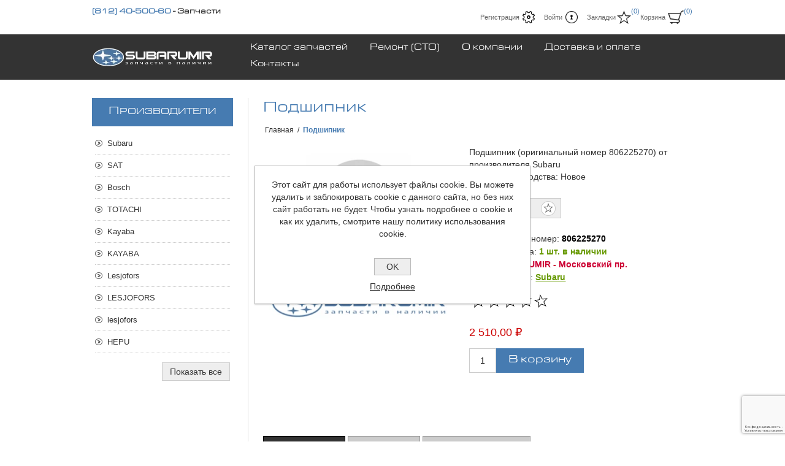

--- FILE ---
content_type: text/html; charset=utf-8
request_url: https://subarumir.ru/podshipnik-4
body_size: 14592
content:
<!DOCTYPE html>
<html lang="ru"  class="html-product-details-page">
    <head>
        <title>&#x41F;&#x43E;&#x434;&#x448;&#x438;&#x43F;&#x43D;&#x438;&#x43A; (&#x43E;&#x440;&#x438;&#x433;&#x438;&#x43D;&#x430;&#x43B;&#x44C;&#x43D;&#x44B;&#x439; &#x43D;&#x43E;&#x43C;&#x435;&#x440; 806225270) &#x434;&#x43B;&#x44F; &#x430;&#x432;&#x442;&#x43E;&#x43C;&#x43E;&#x431;&#x438;&#x43B;&#x44F; Subaru - &#x43D;&#x430;&#x43B;&#x438;&#x447;&#x438;&#x435;, &#x446;&#x435;&#x43D;&#x44B;, &#x444;&#x43E;&#x442;&#x43E;, &#x43A;&#x443;&#x43F;&#x438;&#x442;&#x44C; &#x43E;&#x43D;&#x43B;&#x430;&#x439;&#x43D;. SUBARUMIR - &#x437;&#x430;&#x43F;&#x447;&#x430;&#x441;&#x442;&#x438; &#x432; &#x43D;&#x430;&#x43B;&#x438;&#x447;&#x438;&#x438;</title>
        <meta http-equiv="Content-type" content="text/html;charset=UTF-8" />
        <meta name="description" content="&#x41F;&#x43E;&#x434;&#x448;&#x438;&#x43F;&#x43D;&#x438;&#x43A; (&#x43E;&#x440;&#x438;&#x433;&#x438;&#x43D;&#x430;&#x43B;&#x44C;&#x43D;&#x44B;&#x439; &#x43D;&#x43E;&#x43C;&#x435;&#x440; 806225270)&#x43E;&#x442; &#x43F;&#x440;&#x43E;&#x438;&#x437;&#x432;&#x43E;&#x434;&#x438;&#x442;&#x435;&#x43B;&#x44F; Subaru. &#x421;&#x442;&#x440;&#x430;&#x43D;&#x430; &#x43F;&#x440;&#x43E;&#x438;&#x437;&#x432;&#x43E;&#x434;&#x441;&#x442;&#x432;&#x430;  &#x41D;&#x43E;&#x432;&#x43E;&#x435;. &#x423;&#x437;&#x43D;&#x430;&#x442;&#x44C; &#x43D;&#x430;&#x43B;&#x438;&#x447;&#x438;&#x435; &#x438; &#x43A;&#x443;&#x43F;&#x438;&#x442;&#x44C; &#x437;&#x430;&#x43F;&#x447;&#x430;&#x441;&#x442;&#x44C; 806225270 &#x432; &#x438;&#x43D;&#x442;&#x435;&#x440;&#x43D;&#x435;&#x442;-&#x43C;&#x430;&#x433;&#x430;&#x437;&#x438;&#x43D;&#x435; SUBARUMIR &#x43E;&#x43D;&#x43B;&#x430;&#x439;&#x43D;." />
        <meta name="keywords" content="&#x43F;&#x43E;&#x434;&#x448;&#x438;&#x43F;&#x43D;&#x438;&#x43A;, 806225270, " />
    	<meta name="viewport" content="width=device-width, initial-scale=1.0, user-scalable=0, minimum-scale=1.0, maximum-scale=1.0">
        <!-- Yandex.Metrika counter -->
<script type="text/javascript" >
   (function(m,e,t,r,i,k,a){m[i]=m[i]||function(){(m[i].a=m[i].a||[]).push(arguments)};
   m[i].l=1*new Date();k=e.createElement(t),a=e.getElementsByTagName(t)[0],k.async=1,k.src=r,a.parentNode.insertBefore(k,a)})
   (window, document, "script", "https://mc.yandex.ru/metrika/tag.js", "ym");

   ym(74431174, "init", {
        clickmap:true,
        trackLinks:true,
        accurateTrackBounce:true,
        webvisor:true
   });
</script>
<noscript><div><img src="https://mc.yandex.ru/watch/74431174" style="position:absolute; left:-9999px;" alt="" /></div></noscript>
<!-- /Yandex.Metrika counter -->
<meta name="google-site-verification" content="U0faENdkrhlB2i0Z33YsxJR5eMg4v2s-GBN52E7n20g" />
<meta name="google-site-verification" content="hdzB9v1OyfFofJLOAmsX4xAShtGhlKt8YQBguz-xnLw" /><meta name="referrer"content="no-referrer-when-downgrade">
<meta name="yandex-verification" content="e39575f13411ddbf" />
<meta property="og:type" content="product" />
<meta property="og:title" content="&#x41F;&#x43E;&#x434;&#x448;&#x438;&#x43F;&#x43D;&#x438;&#x43A;" />
<meta property="og:description" content="&#x41F;&#x43E;&#x434;&#x448;&#x438;&#x43F;&#x43D;&#x438;&#x43A; (&#x43E;&#x440;&#x438;&#x433;&#x438;&#x43D;&#x430;&#x43B;&#x44C;&#x43D;&#x44B;&#x439; &#x43D;&#x43E;&#x43C;&#x435;&#x440; 806225270)&#x43E;&#x442; &#x43F;&#x440;&#x43E;&#x438;&#x437;&#x432;&#x43E;&#x434;&#x438;&#x442;&#x435;&#x43B;&#x44F; Subaru. &#x421;&#x442;&#x440;&#x430;&#x43D;&#x430; &#x43F;&#x440;&#x43E;&#x438;&#x437;&#x432;&#x43E;&#x434;&#x441;&#x442;&#x432;&#x430;  &#x41D;&#x43E;&#x432;&#x43E;&#x435;. &#x423;&#x437;&#x43D;&#x430;&#x442;&#x44C; &#x43D;&#x430;&#x43B;&#x438;&#x447;&#x438;&#x435; &#x438; &#x43A;&#x443;&#x43F;&#x438;&#x442;&#x44C; &#x437;&#x430;&#x43F;&#x447;&#x430;&#x441;&#x442;&#x44C; 806225270 &#x432; &#x438;&#x43D;&#x442;&#x435;&#x440;&#x43D;&#x435;&#x442;-&#x43C;&#x430;&#x433;&#x430;&#x437;&#x438;&#x43D;&#x435; SUBARUMIR &#x43E;&#x43D;&#x43B;&#x430;&#x439;&#x43D;." />
<meta property="og:image" content="https://subarumir.ru/images/thumbs/default-image_320.png" />
<meta property="og:image:url" content="https://subarumir.ru/images/thumbs/default-image_320.png" />
<meta property="og:url" content="https://subarumir.ru/podshipnik-4" />
<meta property="og:site_name" content="SUBARUMIR" />
<meta property="twitter:card" content="summary" />
<meta property="twitter:site" content="SUBARUMIR" />
<meta property="twitter:title" content="&#x41F;&#x43E;&#x434;&#x448;&#x438;&#x43F;&#x43D;&#x438;&#x43A;" />
<meta property="twitter:description" content="&#x41F;&#x43E;&#x434;&#x448;&#x438;&#x43F;&#x43D;&#x438;&#x43A; (&#x43E;&#x440;&#x438;&#x433;&#x438;&#x43D;&#x430;&#x43B;&#x44C;&#x43D;&#x44B;&#x439; &#x43D;&#x43E;&#x43C;&#x435;&#x440; 806225270)&#x43E;&#x442; &#x43F;&#x440;&#x43E;&#x438;&#x437;&#x432;&#x43E;&#x434;&#x438;&#x442;&#x435;&#x43B;&#x44F; Subaru. &#x421;&#x442;&#x440;&#x430;&#x43D;&#x430; &#x43F;&#x440;&#x43E;&#x438;&#x437;&#x432;&#x43E;&#x434;&#x441;&#x442;&#x432;&#x430;  &#x41D;&#x43E;&#x432;&#x43E;&#x435;. &#x423;&#x437;&#x43D;&#x430;&#x442;&#x44C; &#x43D;&#x430;&#x43B;&#x438;&#x447;&#x438;&#x435; &#x438; &#x43A;&#x443;&#x43F;&#x438;&#x442;&#x44C; &#x437;&#x430;&#x43F;&#x447;&#x430;&#x441;&#x442;&#x44C; 806225270 &#x432; &#x438;&#x43D;&#x442;&#x435;&#x440;&#x43D;&#x435;&#x442;-&#x43C;&#x430;&#x433;&#x430;&#x437;&#x438;&#x43D;&#x435; SUBARUMIR &#x43E;&#x43D;&#x43B;&#x430;&#x439;&#x43D;." />
<meta property="twitter:image" content="https://subarumir.ru/images/thumbs/default-image_320.png" />
<meta property="twitter:url" content="https://subarumir.ru/podshipnik-4" />

        


    	

<style>

    .product-details-page .full-description {
        display: none;
    }
    .product-details-page .ui-tabs .full-description {
        display: block;
    }
    .product-details-page .tabhead-full-description {
        display: none;
    }
    

    .product-details-page .product-specs-box {
        display: none;
    }
    .product-details-page .ui-tabs .product-specs-box {
        display: block;
    }
    .product-details-page .ui-tabs .product-specs-box .title {
        display: none;
    }
    

    .product-details-page .product-no-reviews,
    .product-details-page .product-review-links {
        display: none;
    }
    </style>
		



	    <link href="/bundles/r4olkwwoqt5skkz_8oypr8uj2xwq2ena_yvcdwi2ky.min.css" rel="stylesheet" type="text/css" />

	    
        <link rel="canonical" href="https://subarumir.ru/podshipnik-4" />

        
        
        <link rel="apple-touch-icon" sizes="180x180" href="/icons/icons_0/apple-touch-icon.png?v=rMBbRdkLaK">
<link rel="icon" type="image/png" sizes="32x32" href="/icons/icons_0/favicon-32x32.png?v=rMBbRdkLaK">
<link rel="icon" type="image/png" sizes="16x16" href="/icons/icons_0/favicon-16x16.png?v=rMBbRdkLaK">
<link rel="manifest" href="/icons/icons_0/site.webmanifest?v=rMBbRdkLaK">
<link rel="mask-icon" href="/icons/icons_0/safari-pinned-tab.svg?v=rMBbRdkLaK" color="#5bbad5">
<link rel="shortcut icon" href="/icons/icons_0/favicon.ico?v=rMBbRdkLaK">
<meta name="apple-mobile-web-app-title" content="SUBARUMIR.RU">
<meta name="application-name" content="SUBARUMIR.RU">
<meta name="msapplication-TileColor" content="#333333">
<meta name="msapplication-config" content="/icons/icons_0/browserconfig.xml?v=rMBbRdkLaK">
<meta name="theme-color" content="#ffffff">
    	
    	<script src="https://kit.fontawesome.com/16e182b4e0.js" crossorigin="anonymous"></script>
    </head>
	<body class="notAndroid23">
        




<div class="ajax-loading-block-window" style="display: none">
</div>
<div id="dialog-notifications-success" title="Уведомление" style="display:none;">
</div>
<div id="dialog-notifications-error" title="Ошибка" style="display:none;">
</div>
<div id="dialog-notifications-warning" title="Предупреждение" style="display:none;">
</div>
<div id="bar-notification" class="bar-notification-container" data-close="Закрыть">
</div>



<!--[if lte IE 8]>
    <div style="clear:both;height:59px;text-align:center;position:relative;">
        <a href="http://www.microsoft.com/windows/internet-explorer/default.aspx" target="_blank">
            <img src="/Themes/Traction/Content/img/ie_warning.jpg" height="42" width="820" alt="You are using an outdated browser. For a faster, safer browsing experience, upgrade for free today." />
        </a>
    </div>
<![endif]-->


<div class="master-wrapper-page  ">
    
    <div class="header">
    
    <div class="header-links-wrapper">
        


        <div class="slider-wrapper phones-slider">
            <div class="anywhere-slider anywhere-slick-slider" id="anywhereSlider2"
                 data-mobileBreakpoint="768"
                 data-slick='{&quot;adaptiveWidth&quot;:true,&quot;adaptiveHeight&quot;:true,&quot;zIndex&quot;:0,&quot;autoplay&quot;:true,&quot;autoplaySpeed&quot;:5000,&quot;speed&quot;:700,&quot;fade&quot;:true,&quot;infinite&quot;:true,&quot;dots&quot;:false,&quot;arrows&quot;:false,&quot;appendArrows&quot;:&quot;#anywhereSlider2 .slick-arrows&quot;,&quot;slide&quot;:&quot;.picture-slide, .html-slide&quot;,&quot;slidesToShow&quot;:1,&quot;slidesToScroll&quot;:1,&quot;responsive&quot;:[{&quot;breakpoint&quot;:768}],&quot;lazyLoad&quot;:&quot;ondemand&quot;,&quot;centerPadding&quot;:&quot;0px&quot;,&quot;centerMode&quot;:true,&quot;rtl&quot;:false}'>




<div class="html-slide">
    <h4><span style="color: #467bb1;"><a href="tel:+78124050060" target="_blank">(812) 40-500-60</a></span> - Запчасти</h4>
</div>



<div class="html-slide">
    <h4><span style="color: #467bb1;"><a href="tel:+79117770095" target="_blank">(911) 777-00-95</a></span> - Запчасти</h4>
</div>                <div class="slick-arrows"></div>
            </div>
        </div>

        
<div class="header-links">
    <ul>
        
            <li><a href="/register?returnUrl=%2Fpodshipnik-4" class="ico-register">Регистрация</a></li>
            <li><a href="/login?returnUrl=%2Fpodshipnik-4" class="ico-login">Войти</a></li>
            <li>
                <a href="/wishlist" class="ico-wishlist">
                    <span class="wishlist-label">Закладки</span>
                    <span class="wishlist-qty">(0)</span>
                </a>
            </li>
            <li id="topcartlink">
                <a href="/cart" class="ico-cart">
                    <span class="cart-label">Корзина</span>
                    <span class="cart-qty">(0)</span>
                </a>
                <div id="flyout-cart" class="flyout-cart">
    <div class="mini-shopping-cart">
        <div class="count">
Ваша корзина пуста.        </div>
    </div>
</div>

            </li>
        
    </ul>
</div>


        <div class="header-selectors-wrapper">
            
            
            
            

            <div class="search-box-reference"></div>

        </div>
    </div>
    
    <div class="search-box store-search-box">
    </div>

    
</div>

    <div class="overlayOffCanvas"></div>
    <div class="responsive-nav-wrapper-parent">
        <div class="responsive-nav-wrapper">
            <div class="responsive-nav-inner">
                <div class="personal-button" id="header-links-opener">
                    <span>Personal menu</span>
                </div>
                <div class="menu-title">
                    <span>Menu</span>
                </div>
                <div class="search-wrap">
                    <span>Поиск</span>
                </div>
                <div class="filters-button">
                    <span>Filters</span>
                </div>
            </div>
        </div>
    </div>

    <div class="subheader-wrapper">
        <div class="logo-wrapper">
            <div class="header-logo">
                


<a href="/" class="logo">


<img alt="SUBARUMIR" title="SUBARUMIR" src="https://subarumir.ru/images/thumbs/0000713_logo_v3.png" /></a>
            </div>
        </div>

        <div class="justAFixingDivBefore"></div>
        <div class="headerMenuParent">
            <div class="header-menu">
                <div class="close-menu">
                    <span>Close</span>
                </div>



    <ul class="mega-menu"
        data-isRtlEnabled="false"
        data-enableClickForDropDown="false">


<li class=" ">

    <a href="/original-parts" class="" title="&#x41A;&#x430;&#x442;&#x430;&#x43B;&#x43E;&#x433; &#x437;&#x430;&#x43F;&#x447;&#x430;&#x441;&#x442;&#x435;&#x439;" ><span> &#x41A;&#x430;&#x442;&#x430;&#x43B;&#x43E;&#x433; &#x437;&#x430;&#x43F;&#x447;&#x430;&#x441;&#x442;&#x435;&#x439;</span></a>

</li>



<li class=" ">

    <a href="/service" class="" title="&#x420;&#x435;&#x43C;&#x43E;&#x43D;&#x442; (&#x421;&#x422;&#x41E;)" ><span> &#x420;&#x435;&#x43C;&#x43E;&#x43D;&#x442; (&#x421;&#x422;&#x41E;)</span></a>

</li>



<li class=" ">

    <a href="/about-us" class="" title="&#x41E; &#x43A;&#x43E;&#x43C;&#x43F;&#x430;&#x43D;&#x438;&#x438;" ><span> &#x41E; &#x43A;&#x43E;&#x43C;&#x43F;&#x430;&#x43D;&#x438;&#x438;</span></a>

</li>



<li class=" ">

    <a href="/shipping-payment" class="" title="&#x414;&#x43E;&#x441;&#x442;&#x430;&#x432;&#x43A;&#x430; &#x438; &#x43E;&#x43F;&#x43B;&#x430;&#x442;&#x430;" ><span> &#x414;&#x43E;&#x441;&#x442;&#x430;&#x432;&#x43A;&#x430; &#x438; &#x43E;&#x43F;&#x43B;&#x430;&#x442;&#x430;</span></a>

</li>



<li class=" ">

    <a href="/contactus" class="" title="&#x41A;&#x43E;&#x43D;&#x442;&#x430;&#x43A;&#x442;&#x44B;" ><span> &#x41A;&#x43E;&#x43D;&#x442;&#x430;&#x43A;&#x442;&#x44B;</span></a>

</li>


        
    </ul>
    <div class="menu-title"><span>Menu</span></div>
    <ul class="mega-menu-responsive">


<li class=" ">

    <a href="/original-parts" class="" title="&#x41A;&#x430;&#x442;&#x430;&#x43B;&#x43E;&#x433; &#x437;&#x430;&#x43F;&#x447;&#x430;&#x441;&#x442;&#x435;&#x439;" ><span> &#x41A;&#x430;&#x442;&#x430;&#x43B;&#x43E;&#x433; &#x437;&#x430;&#x43F;&#x447;&#x430;&#x441;&#x442;&#x435;&#x439;</span></a>

</li>



<li class=" ">

    <a href="/service" class="" title="&#x420;&#x435;&#x43C;&#x43E;&#x43D;&#x442; (&#x421;&#x422;&#x41E;)" ><span> &#x420;&#x435;&#x43C;&#x43E;&#x43D;&#x442; (&#x421;&#x422;&#x41E;)</span></a>

</li>



<li class=" ">

    <a href="/about-us" class="" title="&#x41E; &#x43A;&#x43E;&#x43C;&#x43F;&#x430;&#x43D;&#x438;&#x438;" ><span> &#x41E; &#x43A;&#x43E;&#x43C;&#x43F;&#x430;&#x43D;&#x438;&#x438;</span></a>

</li>



<li class=" ">

    <a href="/shipping-payment" class="" title="&#x414;&#x43E;&#x441;&#x442;&#x430;&#x432;&#x43A;&#x430; &#x438; &#x43E;&#x43F;&#x43B;&#x430;&#x442;&#x430;" ><span> &#x414;&#x43E;&#x441;&#x442;&#x430;&#x432;&#x43A;&#x430; &#x438; &#x43E;&#x43F;&#x43B;&#x430;&#x442;&#x430;</span></a>

</li>



<li class=" ">

    <a href="/contactus" class="" title="&#x41A;&#x43E;&#x43D;&#x442;&#x430;&#x43A;&#x442;&#x44B;" ><span> &#x41A;&#x43E;&#x43D;&#x442;&#x430;&#x43A;&#x442;&#x44B;</span></a>

</li>


        
    </ul>
            </div>
        </div>
    </div>

    

    <div class="master-wrapper-content">
        
        



<div class="ajaxCartInfo" data-getAjaxCartButtonUrl="/NopAjaxCart/GetAjaxCartButtonsAjax"
     data-productPageAddToCartButtonSelector=".add-to-cart-button"
     data-productBoxAddToCartButtonSelector=".product-box-add-to-cart-button"
     data-productBoxProductItemElementSelector=".product-item"
     data-useNopNotification="False"
     data-nopNotificationResource="&#x422;&#x43E;&#x432;&#x430;&#x440; &#x434;&#x43E;&#x431;&#x430;&#x432;&#x43B;&#x435;&#x43D; &#x432; &lt;a href=&quot;/cart&quot;&gt;&#x41A;&#x43E;&#x440;&#x437;&#x438;&#x43D;&#x443;&lt;/a&gt;"
     data-enableOnProductPage="True"
     data-enableOnCatalogPages="True"
     data-miniShoppingCartQuatityFormattingResource="({0})"
     data-miniWishlistQuatityFormattingResource="({0})"
     data-addToWishlistButtonSelector=".add-to-wishlist-button">
</div>

<input id="addProductVariantToCartUrl" name="addProductVariantToCartUrl" type="hidden" value="/AddProductFromProductDetailsPageToCartAjax" />
<input id="addProductToCartUrl" name="addProductToCartUrl" type="hidden" value="/AddProductToCartAjax" />
<input id="miniShoppingCartUrl" name="miniShoppingCartUrl" type="hidden" value="/MiniShoppingCart" />
<input id="flyoutShoppingCartUrl" name="flyoutShoppingCartUrl" type="hidden" value="/NopAjaxCartFlyoutShoppingCart" />
<input id="checkProductAttributesUrl" name="checkProductAttributesUrl" type="hidden" value="/CheckIfProductOrItsAssociatedProductsHasAttributes" />
<input id="getMiniProductDetailsViewUrl" name="getMiniProductDetailsViewUrl" type="hidden" value="/GetMiniProductDetailsView" />
<input id="flyoutShoppingCartPanelSelector" name="flyoutShoppingCartPanelSelector" type="hidden" value="#flyout-cart" />
<input id="shoppingCartMenuLinkSelector" name="shoppingCartMenuLinkSelector" type="hidden" value=".cart-qty" />
<input id="wishlistMenuLinkSelector" name="wishlistMenuLinkSelector" type="hidden" value="span.wishlist-qty" />





<div id="product-ribbon-info" data-productid="81580"
     data-productboxselector=".product-item, .item-holder"
     data-productboxpicturecontainerselector=".picture, .item-picture"
     data-productpagepicturesparentcontainerselector=".product-essential"
     data-productpagebugpicturecontainerselector=".picture"
     data-retrieveproductribbonsurl="/RetrieveProductRibbons">
</div>


<div class="quickViewData" data-productselector=".product-item"
     data-productselectorchild=".buttons"
     data-retrievequickviewurl="/quickviewdata"
     data-quickviewbuttontext="Быстрый просмотр"
     data-quickviewbuttontitle="Быстрый просмотр"
     data-isquickviewpopupdraggable="False"
     data-enablequickviewpopupoverlay="True"
     data-accordionpanelsheightstyle="auto"
     data-getquickviewbuttonroute="/getquickviewbutton">
</div>
        <div class="ajax-loading-block-window" style="display: none">
            <div class="loading-image">
            </div>
        </div>
        <div class="master-column-wrapper">
            <div class="center-2">
    
    <div class="page product-details-page">

    <div class="product-name">
        <h1>
            &#x41F;&#x43E;&#x434;&#x448;&#x438;&#x43F;&#x43D;&#x438;&#x43A;
        </h1>
        
    </div>

        <div class="breadcrumb">
            <ul itemscope itemtype="http://schema.org/BreadcrumbList">
                
                <li>
                    <span>
                        <a href="/">
                            <span>Главная</span>
                        </a>
                    </span>
                    <span class="delimiter">/</span>
                </li>
                
                <li itemprop="itemListElement" itemscope itemtype="http://schema.org/ListItem">
                    <strong class="current-item" itemprop="name">&#x41F;&#x43E;&#x434;&#x448;&#x438;&#x43F;&#x43D;&#x438;&#x43A;</strong>
                    <span itemprop="item" itemscope itemtype="http://schema.org/Thing" 
                          id="/podshipnik-4">
                    </span>
                    <meta itemprop="position" content="1" />
                    
                </li>
            </ul>
    </div>



    <div class="page-body">
        
        <form method="post" id="product-details-form" action="/podshipnik-4">

<!--Microdata-->
<div  itemscope itemtype="http://schema.org/Product">
    <meta itemprop="name" content="&#x41F;&#x43E;&#x434;&#x448;&#x438;&#x43F;&#x43D;&#x438;&#x43A;"/>
    <meta itemprop="sku" content="806225270"/>
    <meta itemprop="gtin" content=""/>
    <meta itemprop="mpn" content=""/>
    <meta itemprop="description" content="&#x41F;&#x43E;&#x434;&#x448;&#x438;&#x43F;&#x43D;&#x438;&#x43A; (&#x43E;&#x440;&#x438;&#x433;&#x438;&#x43D;&#x430;&#x43B;&#x44C;&#x43D;&#x44B;&#x439; &#x43D;&#x43E;&#x43C;&#x435;&#x440; 806225270) &#x43E;&#x442; &#x43F;&#x440;&#x43E;&#x438;&#x437;&#x432;&#x43E;&#x434;&#x438;&#x442;&#x435;&#x43B;&#x44F; Subaru&lt;br/&gt;&#xD;&#xA;&#x421;&#x442;&#x440;&#x430;&#x43D;&#x430; &#x43F;&#x440;&#x43E;&#x438;&#x437;&#x432;&#x43E;&#x434;&#x441;&#x442;&#x432;&#x430;: &#x41D;&#x43E;&#x432;&#x43E;&#x435;"/>
    <meta itemprop="image" content="https://subarumir.ru/images/thumbs/default-image_320.png"/>
        <meta itemprop="brand" content="Subaru"/>
    <div itemprop="offers" itemscope itemtype="http://schema.org/Offer">
        <meta itemprop="url" content="https://subarumir.ru/podshipnik-4"/>
        <meta itemprop="price" content="2510.00"/>
        <meta itemprop="priceCurrency" content="RUB"/>
        <meta itemprop="priceValidUntil"/>
                <meta itemprop="availability" content="http://schema.org/InStock"/>
    </div>
    <div itemprop="review" itemscope itemtype="http://schema.org/Review">
        <meta itemprop="author" content="ALL"/>
        <meta itemprop="url" content="/productreviews/81580"/>
    </div>
</div>
            <div data-productid="81580">
                <div class="product-essential">
                    



    <input type="hidden" class="cloudZoomAdjustPictureOnProductAttributeValueChange"
           data-productid="81580"
           data-isintegratedbywidget="true" />
        <input type="hidden" class="cloudZoomEnableClickToZoom" />
    <div class="gallery sevenspikes-cloudzoom-gallery">
        
        <div class="picture-wrapper">
            <div class="picture" id="sevenspikes-cloud-zoom" data-zoomwindowelementid=""
                 data-selectoroftheparentelementofthecloudzoomwindow=""
                 data-defaultimagecontainerselector=".product-essential .gallery"
                 data-zoom-window-width="244"
                 data-zoom-window-height="257">
                <a href="https://subarumir.ru/images/default-image.png" data-full-image-url="https://subarumir.ru/images/default-image.png" class="picture-link" id="zoom1">
                    <img src="https://subarumir.ru/images/thumbs/default-image_320.png" alt="&#x418;&#x437;&#x43E;&#x431;&#x440;&#x430;&#x436;&#x435;&#x43D;&#x438;&#x435; &#x41F;&#x43E;&#x434;&#x448;&#x438;&#x43F;&#x43D;&#x438;&#x43A;" class="cloudzoom" id="cloudZoomImage"
                         itemprop="image" data-cloudzoom="appendSelector: &#x27;.picture-wrapper&#x27;, zoomPosition: &#x27;inside&#x27;, zoomOffsetX: 0, captionPosition: &#x27;bottom&#x27;, tintOpacity: 0, zoomWidth: 244, zoomHeight: 257, easing: 3, touchStartDelay: true, zoomFlyOut: false, disableZoom: &#x27;auto&#x27;"
                          />
                </a>
            </div>
        </div>
        
    </div>
                    <div class="overview">
                        
                            <div class="short-description">
                                Подшипник (оригинальный номер 806225270) от производителя Subaru<br/>
Страна производства: Новое
                            </div>
                        <div class="buttons">
                            
    <div class="add-to-wishlist">
        <input type="button" id="add-to-wishlist-button-81580" class="button-2 add-to-wishlist-button" value="&#x412; &#x437;&#x430;&#x43A;&#x43B;&#x430;&#x434;&#x43A;&#x438;" data-productid="81580" onclick="AjaxCart.addproducttocart_details('/addproducttocart/details/81580/2', '#product-details-form');return false;"/>
    </div>
                            
                            
                        </div>
                        
                        
                        <!--SKU, MAN, GTIN, vendor-->
                        <div class="additional-details">
        <div class="sku" >
            <span class="label">Оригинальный номер:</span>
            <span class="value" id="sku-81580">806225270</span>
        </div>
</div>
                        <!--availability-->
                            <div class="availability">
            <div class="stock">
                <span class="label">Наличие товара:</span>
                <span class="value" id="stock-availability-value-81580">1 &#x448;&#x442;. &#x432; &#x43D;&#x430;&#x43B;&#x438;&#x447;&#x438;&#x438;</span>
            </div>
            <div class="stock">
                <span class="label">Склад:</span>
                <span class="value" style="color:#c03!important;">SUBARUMIR - &#x41C;&#x43E;&#x441;&#x43A;&#x43E;&#x432;&#x441;&#x43A;&#x438;&#x439; &#x43F;&#x440;.</span>
            </div>
        
    </div>

                        <!--delivery-->
                        
                        <!--product manufacturers-->
                            <div class="manufacturers">
            <span class="label">Производитель:</span>
        <span class="value">
                <a href="/subaru">Subaru</a>
        </span>
    </div>

                        <!--product reviews-->
                            <div class="product-reviews-overview">
        <div class="product-review-box">
            <div class="rating">
                <div style="width: 0%">
                </div>
            </div>
        </div>

            <div class="product-no-reviews">
                <a href="/productreviews/81580">Оставьте отзыв первым</a>
            </div>
    </div>

                        <!--sample download-->
                        
                        <!--attributes-->
                        <!--rental products-->
                        <!--estimate-shipping-->
                        

                        <!--price & add to cart-->
    <div class="prices">
            <div class="product-price">
                <span  id="price-value-81580" class="price-value-81580" >
                    2 510,00 ₽
                </span>
            </div>
    </div>
    <div class="add-to-cart">
            <div class="add-to-cart-panel">
                <label class="qty-label" for="addtocart_81580_EnteredQuantity">&#x41A;&#x43E;&#x43B;&#x438;&#x447;&#x435;&#x441;&#x442;&#x432;&#x43E;:</label>
                    <input id="product_enteredQuantity_81580" class="qty-input" type="text" aria-label="Введите количество" data-val="true" data-val-required="The &#x41A;&#x43E;&#x43B;&#x438;&#x447;&#x435;&#x441;&#x442;&#x432;&#x43E; field is required." name="addtocart_81580.EnteredQuantity" value="1" />
                    
                    <input type="button" id="add-to-cart-button-81580" class="button-1 add-to-cart-button" value="&#x412; &#x43A;&#x43E;&#x440;&#x437;&#x438;&#x43D;&#x443;" data-productid="81580" onclick="AjaxCart.addproducttocart_details('/addproducttocart/details/81580/1', '#product-details-form');return false;" />
            </div>
        
    </div>
    <div class="product-share-button">
        <div class="addthis_inline_share_toolbox"></div>
 <script type="text/javascript" src="//s7.addthis.com/js/300/addthis_widget.js#pubid=ra-6077253ad4a52c13"></script>
    </div>
                        
                    </div>
                        <div class="full-description">
                            <h2>Запчасть Подшипник</h2>
<p>Оригинальный номер: <strong>806225270</strong><br /> Производитель: Subaru<br /> Страна производства: Новое</p>
<h2>Применяемость 806225270</h2>
<p>Подшипник подходит не ко всем автомобилям Subaru. В зависимости от модели Субару и типа двигателя могут применяться различные запчасти. Вы можете воспользоваться <a href="https://subarumir.ru/original-parts">оригинальным каталогом запчастей</a> на нашем сайте чтобы подобрать запчасти конкретно для Вашей машины. Если Вы сомневаетесь в правильности выбора - позвоните или напишите нам, наши специалисты помогут сделать правильный выбор!</p>
<h2>Установка или замена 806225270</h2>
<p>Заменить Подшипник и выполнить ремонт Вашего автомобиля Вы можете на нашем <a href="https://subarumir.ru/service">СТО</a>. Наши профессионалы имеют огромный опыт ремонта и обслуживания японских автомобилей и осуществляют ремонт любой сложности.</p>
                        </div>
                    <!--gift card-->
                    
                </div>
                
    

    <div id="quickTabs" class="productTabs "
         data-ajaxEnabled="false"
         data-productReviewsAddNewUrl="/ProductTab/ProductReviewsTabAddNew/81580"
         data-productContactUsUrl="/ProductTab/ProductContactUsTabAddNew/81580"
         data-couldNotLoadTabErrorMessage="&#x41E;&#x448;&#x438;&#x431;&#x43A;&#x430; &#x43F;&#x440;&#x438; &#x437;&#x430;&#x433;&#x440;&#x443;&#x437;&#x43A;&#x435; &#x434;&#x430;&#x43D;&#x43D;&#x44B;&#x445;">
        
<div class="productTabs-header">
    <ul>
            <li>
                <a href="#quickTab-description">&#x41E;&#x43F;&#x438;&#x441;&#x430;&#x43D;&#x438;&#x435;</a>
            </li>
            <li>
                <a href="#quickTab-reviews">&#x41E;&#x442;&#x437;&#x44B;&#x432;&#x44B;</a>
            </li>
            <li>
                <a href="#quickTab-contact_us">&#x417;&#x430;&#x434;&#x430;&#x442;&#x44C; &#x432;&#x43E;&#x43F;&#x440;&#x43E;&#x441;</a>
            </li>
    </ul>
</div>
<div class="productTabs-body">
        <div id="quickTab-description">
            <div class="full-description">
    <h2>Запчасть Подшипник</h2>
<p>Оригинальный номер: <strong>806225270</strong><br /> Производитель: Subaru<br /> Страна производства: Новое</p>
<h2>Применяемость 806225270</h2>
<p>Подшипник подходит не ко всем автомобилям Subaru. В зависимости от модели Субару и типа двигателя могут применяться различные запчасти. Вы можете воспользоваться <a href="https://subarumir.ru/original-parts">оригинальным каталогом запчастей</a> на нашем сайте чтобы подобрать запчасти конкретно для Вашей машины. Если Вы сомневаетесь в правильности выбора - позвоните или напишите нам, наши специалисты помогут сделать правильный выбор!</p>
<h2>Установка или замена 806225270</h2>
<p>Заменить Подшипник и выполнить ремонт Вашего автомобиля Вы можете на нашем <a href="https://subarumir.ru/service">СТО</a>. Наши профессионалы имеют огромный опыт ремонта и обслуживания японских автомобилей и осуществляют ремонт любой сложности.</p>
</div>
        </div>
        <div id="quickTab-reviews">
            <div id="updateTargetId" class="product-reviews-page">
        <div class="write-review" id="review-form">
            <div class="title">
                <strong>Напишите свой отзыв</strong>
            </div>
            <div class="message-error validation-summary-errors"><ul><li>&#x422;&#x43E;&#x43B;&#x44C;&#x43A;&#x43E; &#x437;&#x430;&#x440;&#x435;&#x433;&#x438;&#x441;&#x442;&#x440;&#x438;&#x440;&#x43E;&#x432;&#x430;&#x43D;&#x43D;&#x44B;&#x435; &#x43F;&#x43E;&#x43B;&#x44C;&#x437;&#x43E;&#x432;&#x430;&#x442;&#x435;&#x43B;&#x438; &#x43C;&#x43E;&#x433;&#x443;&#x442; &#x43E;&#x441;&#x442;&#x430;&#x432;&#x43B;&#x44F;&#x442;&#x44C; &#x43E;&#x442;&#x437;&#x44B;&#x432;&#x44B;</li>
</ul></div>
            <div class="form-fields">
                <div class="inputs">
                    <label for="AddProductReview_Title">&#x417;&#x430;&#x433;&#x43E;&#x43B;&#x43E;&#x432;&#x43E;&#x43A;:</label>
                    <input class="review-title" type="text" id="AddProductReview_Title" name="AddProductReview.Title" value="" disabled="disabled" />
                    <span class="required">*</span>
                    <span class="field-validation-valid" data-valmsg-for="AddProductReview.Title" data-valmsg-replace="true"></span>
                </div>
                <div class="inputs">
                    <label for="AddProductReview_ReviewText">&#x422;&#x435;&#x43A;&#x441;&#x442; &#x43E;&#x442;&#x437;&#x44B;&#x432;&#x430;:</label>
                    <textarea class="review-text" id="AddProductReview_ReviewText" name="AddProductReview.ReviewText" disabled="disabled">
</textarea>
                    <span class="required">*</span>
                    <span class="field-validation-valid" data-valmsg-for="AddProductReview.ReviewText" data-valmsg-replace="true"></span>
                </div>
                <div class="review-rating">
                    <label for="AddProductReview_Rating">&#x41E;&#x446;&#x435;&#x43D;&#x43A;&#x430;:</label>
                    <ul>
                        <li class="label first">Плохо</li>
                        <li class="rating-options">
                            <input value="1" value="1" type="radio" type="radio" id="addproductrating_1" aria-label="Плохо" data-val="true" data-val-required="The &#x41E;&#x446;&#x435;&#x43D;&#x43A;&#x430; field is required." name="AddProductReview.Rating" />
                            <input value="2" value="2" type="radio" type="radio" id="addproductrating_2" aria-label="Нехорошо" name="AddProductReview.Rating" />
                            <input value="3" value="3" type="radio" type="radio" id="addproductrating_3" aria-label="Не плохо, но тоже не отлично" name="AddProductReview.Rating" />
                            <input value="4" value="4" type="radio" type="radio" id="addproductrating_4" aria-label="Хорошо" name="AddProductReview.Rating" />
                            <input value="5" value="5" type="radio" type="radio" id="addproductrating_5" aria-label="Отлично" checked="checked" name="AddProductReview.Rating" />
                        </li>
                        <li class="label last">Отлично</li>
                    </ul>
                </div>
                
                    <div><input id="g-recaptcha-response_captcha_1380791381" name="g-recaptcha-response" type="hidden"></input><script>
                var onloadCallbackcaptcha_1380791381 = function() {
                    var form = $('input[id="g-recaptcha-response_captcha_1380791381"]').closest('form');
                    var btn = $(form.find(':submit')[0]);

                    var loaded = false;
                    var isBusy = false;
                    btn.on('click', function (e) {
                        if (!isBusy) {
                            isBusy = true;
                            grecaptcha.execute('6LfOIZ0aAAAAANr1BU7tEzETNVgCUtVkt1CB1Av1', { 'action': 'ProductDetails' }).then(function(token) {
                                $('#g-recaptcha-response_captcha_1380791381', form).val(token);
                                loaded = true;
                                btn.click();
                            });
                        }
                        return loaded;
                    });
                }
            </script><script async="" defer="" src="https://www.google.com/recaptcha/api.js?onload=onloadCallbackcaptcha_1380791381&amp;render=6LfOIZ0aAAAAANr1BU7tEzETNVgCUtVkt1CB1Av1&amp;hl=ru"></script></div>
                
            </div>
            <div class="buttons">
                    <input type="button" id="add-review" disabled="disabled" name="add-review" class="button-1 write-product-review-button" value="Отправить отзыв" />
            </div>
        </div>
</div>

        </div>
        <div id="quickTab-contact_us">
            


<div id="contact-us-tab" class="write-review">  
    <div class="form-fields">
        <div class="inputs">            
            <label for="FullName">&#x412;&#x430;&#x448;&#x435; &#x438;&#x43C;&#x44F;</label>
            <input placeholder="Введите ваше имя" class="contact_tab_fullname review-title" type="text" data-val="true" data-val-required="&#x412;&#x432;&#x435;&#x434;&#x438;&#x442;&#x435; &#x438;&#x43C;&#x44F;" id="FullName" name="FullName" value="" />
            <span class="required">*</span>
            <span class="field-validation-valid" data-valmsg-for="FullName" data-valmsg-replace="true"></span>
        </div>
        <div class="inputs">
            <label for="Email">&#x412;&#x430;&#x448; e-mail</label>
            <input placeholder="Введите ваш e-mail" class="contact_tab_email review-title" type="email" data-val="true" data-val-email="&#x41D;&#x435;&#x43F;&#x440;&#x430;&#x432;&#x438;&#x43B;&#x44C;&#x43D;&#x44B;&#x439; e-mail" data-val-required="&#x412;&#x432;&#x435;&#x434;&#x438;&#x442;&#x435; &#x432;&#x430;&#x448; e-mail" id="Email" name="Email" value="" />
            <span class="required">*</span>
            <span class="field-validation-valid" data-valmsg-for="Email" data-valmsg-replace="true"></span>
        </div>
        <div class="inputs">            
            <label for="Enquiry">&#x421;&#x43E;&#x43E;&#x431;&#x449;&#x435;&#x43D;&#x438;&#x435;</label>
            <textarea placeholder="Введите ваш вопрос" class="contact_tab_enquiry review-text" data-val="true" data-val-required="&#x412;&#x432;&#x435;&#x434;&#x438;&#x442;&#x435; &#x441;&#x43E;&#x43E;&#x431;&#x449;&#x435;&#x43D;&#x438;&#x435;" id="Enquiry" name="Enquiry">
</textarea>
            <span class="required">*</span>
            <span class="field-validation-valid" data-valmsg-for="Enquiry" data-valmsg-replace="true"></span>
        </div>
    </div>
    <div class="buttons">
        <input type="button" id="send-contact-us-form" name="send-email" class="button-1 contact-us-button" value="Отправить" />
    </div>
</div>
        </div>
</div>
    </div>

                <div class="product-collateral">
                    
                    
                    
                </div>
            </div>
        <input name="__RequestVerificationToken" type="hidden" value="CfDJ8N_dvEbgLNxHleCISbCEg865pidsMQVCGVgUE-qJCcs4ta945VhO1rwWNsLQwLkjcdaC3XwB7iUiO-gsK-54tgytGnrp5lka8gtxoxTU2HOL7Xww273X04ShDOlSXMs1ThRJLiwA7Jub4EdLY3eSorc" /></form>
        
        
        



    </div>
</div>

    
</div>
<div class="side-2">
    <div class="block block-manufacturer-navigation">
        <div class="title">
            <strong>Производители</strong>
        </div>
        <div class="listbox">
            <ul class="list">
                    <li class="inactive"><a href="/subaru">Subaru</a>
                    </li>
                    <li class="inactive"><a href="/sat">SAT</a>
                    </li>
                    <li class="inactive"><a href="/bosch">Bosch</a>
                    </li>
                    <li class="inactive"><a href="/totachi">TOTACHI</a>
                    </li>
                    <li class="inactive"><a href="/kayaba">Kayaba</a>
                    </li>
                    <li class="inactive"><a href="/kayaba-2">KAYABA</a>
                    </li>
                    <li class="inactive"><a href="/lesjofors">Lesjofors</a>
                    </li>
                    <li class="inactive"><a href="/lesjofors-2">LESJOFORS</a>
                    </li>
                    <li class="inactive"><a href="/lesjofors-3">lesjofors</a>
                    </li>
                    <li class="inactive"><a href="/hepu">HEPU</a>
                    </li>
            </ul>
                <div class="view-all">
                    <a href="/manufacturer/all">Показать все</a>
                </div>
        </div>
    </div>
</div>
        </div>
        
    </div>
</div>





<div class="footer">
    <div class="footer-upper">
        <div class="center">
            <div class="footer-block contacts">
                <div class="title">
                    <strong>Контакты</strong>
                </div>
                <ul>
                    <li class="shop">Запчасти - Московский проспект 83И. Вход со двора. 2-й этаж</li>
                    <li class="phone"><a href="tel:+78124050060">(812) 40-500-60</a></li>
                    <li class="mobile"><a href="tel:+79117770095">(911) 777-00-95</a></li>
                    <li class="email"><a href="mailto:p1208@yandex.ru">p1208@yandex.ru</a></li>
                </ul>
            </div>
            <div class="footer-block links">
                <div class="title">
                    <strong>Информация</strong>
                </div>
                <ul>
                    <li><a class="footer-link" href="/contactus">Адрес магазина</a></li>
                        <li><a class="footer-link" href="/service">&#x420;&#x435;&#x43C;&#x43E;&#x43D;&#x442; (&#x421;&#x422;&#x41E;)</a></li>
                        <li><a class="footer-link" href="/shipping-payment">&#x414;&#x43E;&#x441;&#x442;&#x430;&#x432;&#x43A;&#x430; &#x438; &#x43E;&#x43F;&#x43B;&#x430;&#x442;&#x430;</a></li>
                        <li><a class="footer-link" href="/warranty">&#x413;&#x430;&#x440;&#x430;&#x43D;&#x442;&#x438;&#x44F;</a></li>
                        <li><a class="footer-link" href="/usloviya-vozvrata">&#x423;&#x441;&#x43B;&#x43E;&#x432;&#x438;&#x44F; &#x432;&#x43E;&#x437;&#x432;&#x440;&#x430;&#x442;&#x430;</a></li>
                        <li><a class="footer-link" href="/about-us">&#x41E; &#x43A;&#x43E;&#x43C;&#x43F;&#x430;&#x43D;&#x438;&#x438;</a></li>
                </ul>
            </div>
            <div class="footer-block links">
                <div class="title">
                    <strong>Сервисы</strong>
                </div>
                <ul>
                    <li><a class="footer-link" href="/original-parts">Оригинальный каталог запчастей</a></li>
                    <li><a class="footer-link" href="/customer/info">Личный кабинет</a></li>
                    <li><a class="footer-link" href="/wishlist">Закладки</a></li>
                    <li><a class="footer-link" href="/cart">Корзина</a></li>
                </ul>
            </div>
                <div class="footer-block">
                    <div class="title">
                        <strong>&#x41E; &#x43D;&#x430;&#x441;</strong>
                    </div>
                    <div class="content">
                        <p><img src="/images/uploaded/logo_v3_2_color.png" alt="subarumir.ru" width="100%" /></p>
<p><a href="/">SUBARUMIR.RU</a> - интернет-магазин запчастей и аксессуаров для автомобилей SUBARU.</p>
<ul style="border: none;">
<li><a class="footer-link" href="/privacy-notice">Политика обработки персональных данных</a></li>
<li><a class="footer-link" href="/cookie-policy">Политика использования cookie</a></li>
<li><a class="footer-link" href="/user-agreement">Пользовательское соглашение</a></li>
</ul>
<p> </p>
                    </div>
                </div>
        </div>
    </div>
    <div class="footer-middle">
        <div class="center">
            


<ul class="social-sharing">
        <li><a target="_blank" class="vk" href="https://vk.com/club154165524" aria-label="Мы ВКонтакте"></a></li>
</ul>
            <ul class="accepted-payment-methods">
                <li class="method1"></li>
                <li class="method2"></li>
                <li class="method3"></li>
                <li class="method4"></li>
            </ul>
        </div>
    </div>
    <div class="footer-lower">
        <div class="center">
            <div class="footer-disclaimer">
                <span>Авторские права &copy; 2026 ИП Пастухов А.В. Все права защищены.</span>
            </div>
                <div class="footer-powered-by">
                    Powered by <a href="https://www.nopcommerce.com/">nopCommerce</a>
                </div>
                <div class="footer-designed-by">
                    Designed by <a href="https://smart-bytes.ru/" target="_blank">Smart Bytes</a>
                </div>

            <div class="footer-store-theme">
        		
            </div>
        </div>
    </div>
    

	

</div>


<div id="eu-cookie-bar-notification" class="eu-cookie-bar-notification">
    <div class="content">
        <div class="text">Этот сайт для работы использует файлы cookie. Вы можете удалить и заблокировать cookie с данного сайта, но без них сайт работать не будет. Чтобы узнать подробнее о cookie и как их удалить, смотрите нашу политику использования cookie.</div>
        <div class="buttons-more">
            <button type="button" class="ok-button button-1" id="eu-cookie-ok">OK</button>
            <a class="learn-more" href="/cookie-policy">Подробнее</a>
        </div>
    </div>
</div>
<!--Start of Tawk.to Script--> <script type="text/javascript"> var Tawk_API=Tawk_API||{}, Tawk_LoadStart=new Date(); (function(){ var s1=document.createElement("script"),s0=document.getElementsByTagName("script")[0]; s1.async=true; s1.src='https://embed.tawk.to/606d84ebf7ce18270937e4bb/1f2lsudtl'; s1.charset='UTF-8'; s1.setAttribute('crossorigin','*'); s0.parentNode.insertBefore(s1,s0); })(); </script> <!--End of Tawk.to Script-->


	    
	    <script src="/bundles/3hyuik-bmnyixhrg-fo8c8m3qquyucb-2t-orv-rnbu.min.js"></script>

	    <script>
                        //when a customer clicks 'Enter' button we submit the "add to cart" button (if visible)
                        $(document).ready(function() {
                            $("#addtocart_81580_EnteredQuantity").on("keydown", function(event) {
                                if (event.keyCode == 13) {
                                    $("#add-to-cart-button-81580").trigger("click");
                                    return false;
                                }
                            });

                            $("#product_enteredQuantity_81580").on("input propertychange paste", function () {
                                var data = {
                                    productId: 81580,
                                    quantity: $('#product_enteredQuantity_81580').val()
                                };
                                $(document).trigger({ type: "product_quantity_changed", changedData: data });
                            });
                        });
                    </script>
<script>
			var localized_data = {
	            AjaxCartFailure: "Не удалось добавить товар. Пожалуйста, обновите страницу и попробуйте еще раз."
	        };
            AjaxCart.init(false, '.header-links .cart-qty', '.header-links .wishlist-qty', '#flyout-cart', localized_data);
        </script>
<script type="text/javascript">
        $(document).ready(function () {
            var maxHeight = -1;

            $('.footer-block>ul, .footer-block .news-items').each(function () {
                maxHeight = maxHeight > $(this).height() ? maxHeight : $(this).height();
            });

            $('.footer-block>ul, .footer-block .news-items').each(function () {
                $(this).height(maxHeight);
            });

        });
    </script>
<script>
    $(document).ready(function () {
        $('#eu-cookie-bar-notification').show();

        $('#eu-cookie-ok').on('click', function () {
            $.ajax({
                cache: false,
                type: "POST",
                url: "/eucookielawaccept",
                dataType: "json",
                success: function (data, textStatus, jqXHR) {
                    $('#eu-cookie-bar-notification').hide();
                },
                error: function (jqXHR, textStatus, errorThrown) {
                    alert('Cannot store value');
                }
            });
        });
    });
</script>

	    <div id="goToTop"></div>
    </body>
</html>


--- FILE ---
content_type: text/html; charset=utf-8
request_url: https://subarumir.ru/NopAjaxCart/GetAjaxCartButtonsAjax
body_size: 454
content:


        <div class="ajax-cart-button-wrapper qty-enabled" data-productid="81580" data-isproductpage="true">
                <input type="button" id="add-to-cart-button-81580" value="&#x412; &#x43A;&#x43E;&#x440;&#x437;&#x438;&#x43D;&#x443;" class="button-1 add-to-cart-button nopAjaxCartProductVariantAddToCartButton" data-productid="81580" />
                      

        </div>


--- FILE ---
content_type: text/html; charset=utf-8
request_url: https://www.google.com/recaptcha/api2/anchor?ar=1&k=6LfOIZ0aAAAAANr1BU7tEzETNVgCUtVkt1CB1Av1&co=aHR0cHM6Ly9zdWJhcnVtaXIucnU6NDQz&hl=ru&v=PoyoqOPhxBO7pBk68S4YbpHZ&size=invisible&anchor-ms=20000&execute-ms=30000&cb=8kn1j15tldpi
body_size: 48910
content:
<!DOCTYPE HTML><html dir="ltr" lang="ru"><head><meta http-equiv="Content-Type" content="text/html; charset=UTF-8">
<meta http-equiv="X-UA-Compatible" content="IE=edge">
<title>reCAPTCHA</title>
<style type="text/css">
/* cyrillic-ext */
@font-face {
  font-family: 'Roboto';
  font-style: normal;
  font-weight: 400;
  font-stretch: 100%;
  src: url(//fonts.gstatic.com/s/roboto/v48/KFO7CnqEu92Fr1ME7kSn66aGLdTylUAMa3GUBHMdazTgWw.woff2) format('woff2');
  unicode-range: U+0460-052F, U+1C80-1C8A, U+20B4, U+2DE0-2DFF, U+A640-A69F, U+FE2E-FE2F;
}
/* cyrillic */
@font-face {
  font-family: 'Roboto';
  font-style: normal;
  font-weight: 400;
  font-stretch: 100%;
  src: url(//fonts.gstatic.com/s/roboto/v48/KFO7CnqEu92Fr1ME7kSn66aGLdTylUAMa3iUBHMdazTgWw.woff2) format('woff2');
  unicode-range: U+0301, U+0400-045F, U+0490-0491, U+04B0-04B1, U+2116;
}
/* greek-ext */
@font-face {
  font-family: 'Roboto';
  font-style: normal;
  font-weight: 400;
  font-stretch: 100%;
  src: url(//fonts.gstatic.com/s/roboto/v48/KFO7CnqEu92Fr1ME7kSn66aGLdTylUAMa3CUBHMdazTgWw.woff2) format('woff2');
  unicode-range: U+1F00-1FFF;
}
/* greek */
@font-face {
  font-family: 'Roboto';
  font-style: normal;
  font-weight: 400;
  font-stretch: 100%;
  src: url(//fonts.gstatic.com/s/roboto/v48/KFO7CnqEu92Fr1ME7kSn66aGLdTylUAMa3-UBHMdazTgWw.woff2) format('woff2');
  unicode-range: U+0370-0377, U+037A-037F, U+0384-038A, U+038C, U+038E-03A1, U+03A3-03FF;
}
/* math */
@font-face {
  font-family: 'Roboto';
  font-style: normal;
  font-weight: 400;
  font-stretch: 100%;
  src: url(//fonts.gstatic.com/s/roboto/v48/KFO7CnqEu92Fr1ME7kSn66aGLdTylUAMawCUBHMdazTgWw.woff2) format('woff2');
  unicode-range: U+0302-0303, U+0305, U+0307-0308, U+0310, U+0312, U+0315, U+031A, U+0326-0327, U+032C, U+032F-0330, U+0332-0333, U+0338, U+033A, U+0346, U+034D, U+0391-03A1, U+03A3-03A9, U+03B1-03C9, U+03D1, U+03D5-03D6, U+03F0-03F1, U+03F4-03F5, U+2016-2017, U+2034-2038, U+203C, U+2040, U+2043, U+2047, U+2050, U+2057, U+205F, U+2070-2071, U+2074-208E, U+2090-209C, U+20D0-20DC, U+20E1, U+20E5-20EF, U+2100-2112, U+2114-2115, U+2117-2121, U+2123-214F, U+2190, U+2192, U+2194-21AE, U+21B0-21E5, U+21F1-21F2, U+21F4-2211, U+2213-2214, U+2216-22FF, U+2308-230B, U+2310, U+2319, U+231C-2321, U+2336-237A, U+237C, U+2395, U+239B-23B7, U+23D0, U+23DC-23E1, U+2474-2475, U+25AF, U+25B3, U+25B7, U+25BD, U+25C1, U+25CA, U+25CC, U+25FB, U+266D-266F, U+27C0-27FF, U+2900-2AFF, U+2B0E-2B11, U+2B30-2B4C, U+2BFE, U+3030, U+FF5B, U+FF5D, U+1D400-1D7FF, U+1EE00-1EEFF;
}
/* symbols */
@font-face {
  font-family: 'Roboto';
  font-style: normal;
  font-weight: 400;
  font-stretch: 100%;
  src: url(//fonts.gstatic.com/s/roboto/v48/KFO7CnqEu92Fr1ME7kSn66aGLdTylUAMaxKUBHMdazTgWw.woff2) format('woff2');
  unicode-range: U+0001-000C, U+000E-001F, U+007F-009F, U+20DD-20E0, U+20E2-20E4, U+2150-218F, U+2190, U+2192, U+2194-2199, U+21AF, U+21E6-21F0, U+21F3, U+2218-2219, U+2299, U+22C4-22C6, U+2300-243F, U+2440-244A, U+2460-24FF, U+25A0-27BF, U+2800-28FF, U+2921-2922, U+2981, U+29BF, U+29EB, U+2B00-2BFF, U+4DC0-4DFF, U+FFF9-FFFB, U+10140-1018E, U+10190-1019C, U+101A0, U+101D0-101FD, U+102E0-102FB, U+10E60-10E7E, U+1D2C0-1D2D3, U+1D2E0-1D37F, U+1F000-1F0FF, U+1F100-1F1AD, U+1F1E6-1F1FF, U+1F30D-1F30F, U+1F315, U+1F31C, U+1F31E, U+1F320-1F32C, U+1F336, U+1F378, U+1F37D, U+1F382, U+1F393-1F39F, U+1F3A7-1F3A8, U+1F3AC-1F3AF, U+1F3C2, U+1F3C4-1F3C6, U+1F3CA-1F3CE, U+1F3D4-1F3E0, U+1F3ED, U+1F3F1-1F3F3, U+1F3F5-1F3F7, U+1F408, U+1F415, U+1F41F, U+1F426, U+1F43F, U+1F441-1F442, U+1F444, U+1F446-1F449, U+1F44C-1F44E, U+1F453, U+1F46A, U+1F47D, U+1F4A3, U+1F4B0, U+1F4B3, U+1F4B9, U+1F4BB, U+1F4BF, U+1F4C8-1F4CB, U+1F4D6, U+1F4DA, U+1F4DF, U+1F4E3-1F4E6, U+1F4EA-1F4ED, U+1F4F7, U+1F4F9-1F4FB, U+1F4FD-1F4FE, U+1F503, U+1F507-1F50B, U+1F50D, U+1F512-1F513, U+1F53E-1F54A, U+1F54F-1F5FA, U+1F610, U+1F650-1F67F, U+1F687, U+1F68D, U+1F691, U+1F694, U+1F698, U+1F6AD, U+1F6B2, U+1F6B9-1F6BA, U+1F6BC, U+1F6C6-1F6CF, U+1F6D3-1F6D7, U+1F6E0-1F6EA, U+1F6F0-1F6F3, U+1F6F7-1F6FC, U+1F700-1F7FF, U+1F800-1F80B, U+1F810-1F847, U+1F850-1F859, U+1F860-1F887, U+1F890-1F8AD, U+1F8B0-1F8BB, U+1F8C0-1F8C1, U+1F900-1F90B, U+1F93B, U+1F946, U+1F984, U+1F996, U+1F9E9, U+1FA00-1FA6F, U+1FA70-1FA7C, U+1FA80-1FA89, U+1FA8F-1FAC6, U+1FACE-1FADC, U+1FADF-1FAE9, U+1FAF0-1FAF8, U+1FB00-1FBFF;
}
/* vietnamese */
@font-face {
  font-family: 'Roboto';
  font-style: normal;
  font-weight: 400;
  font-stretch: 100%;
  src: url(//fonts.gstatic.com/s/roboto/v48/KFO7CnqEu92Fr1ME7kSn66aGLdTylUAMa3OUBHMdazTgWw.woff2) format('woff2');
  unicode-range: U+0102-0103, U+0110-0111, U+0128-0129, U+0168-0169, U+01A0-01A1, U+01AF-01B0, U+0300-0301, U+0303-0304, U+0308-0309, U+0323, U+0329, U+1EA0-1EF9, U+20AB;
}
/* latin-ext */
@font-face {
  font-family: 'Roboto';
  font-style: normal;
  font-weight: 400;
  font-stretch: 100%;
  src: url(//fonts.gstatic.com/s/roboto/v48/KFO7CnqEu92Fr1ME7kSn66aGLdTylUAMa3KUBHMdazTgWw.woff2) format('woff2');
  unicode-range: U+0100-02BA, U+02BD-02C5, U+02C7-02CC, U+02CE-02D7, U+02DD-02FF, U+0304, U+0308, U+0329, U+1D00-1DBF, U+1E00-1E9F, U+1EF2-1EFF, U+2020, U+20A0-20AB, U+20AD-20C0, U+2113, U+2C60-2C7F, U+A720-A7FF;
}
/* latin */
@font-face {
  font-family: 'Roboto';
  font-style: normal;
  font-weight: 400;
  font-stretch: 100%;
  src: url(//fonts.gstatic.com/s/roboto/v48/KFO7CnqEu92Fr1ME7kSn66aGLdTylUAMa3yUBHMdazQ.woff2) format('woff2');
  unicode-range: U+0000-00FF, U+0131, U+0152-0153, U+02BB-02BC, U+02C6, U+02DA, U+02DC, U+0304, U+0308, U+0329, U+2000-206F, U+20AC, U+2122, U+2191, U+2193, U+2212, U+2215, U+FEFF, U+FFFD;
}
/* cyrillic-ext */
@font-face {
  font-family: 'Roboto';
  font-style: normal;
  font-weight: 500;
  font-stretch: 100%;
  src: url(//fonts.gstatic.com/s/roboto/v48/KFO7CnqEu92Fr1ME7kSn66aGLdTylUAMa3GUBHMdazTgWw.woff2) format('woff2');
  unicode-range: U+0460-052F, U+1C80-1C8A, U+20B4, U+2DE0-2DFF, U+A640-A69F, U+FE2E-FE2F;
}
/* cyrillic */
@font-face {
  font-family: 'Roboto';
  font-style: normal;
  font-weight: 500;
  font-stretch: 100%;
  src: url(//fonts.gstatic.com/s/roboto/v48/KFO7CnqEu92Fr1ME7kSn66aGLdTylUAMa3iUBHMdazTgWw.woff2) format('woff2');
  unicode-range: U+0301, U+0400-045F, U+0490-0491, U+04B0-04B1, U+2116;
}
/* greek-ext */
@font-face {
  font-family: 'Roboto';
  font-style: normal;
  font-weight: 500;
  font-stretch: 100%;
  src: url(//fonts.gstatic.com/s/roboto/v48/KFO7CnqEu92Fr1ME7kSn66aGLdTylUAMa3CUBHMdazTgWw.woff2) format('woff2');
  unicode-range: U+1F00-1FFF;
}
/* greek */
@font-face {
  font-family: 'Roboto';
  font-style: normal;
  font-weight: 500;
  font-stretch: 100%;
  src: url(//fonts.gstatic.com/s/roboto/v48/KFO7CnqEu92Fr1ME7kSn66aGLdTylUAMa3-UBHMdazTgWw.woff2) format('woff2');
  unicode-range: U+0370-0377, U+037A-037F, U+0384-038A, U+038C, U+038E-03A1, U+03A3-03FF;
}
/* math */
@font-face {
  font-family: 'Roboto';
  font-style: normal;
  font-weight: 500;
  font-stretch: 100%;
  src: url(//fonts.gstatic.com/s/roboto/v48/KFO7CnqEu92Fr1ME7kSn66aGLdTylUAMawCUBHMdazTgWw.woff2) format('woff2');
  unicode-range: U+0302-0303, U+0305, U+0307-0308, U+0310, U+0312, U+0315, U+031A, U+0326-0327, U+032C, U+032F-0330, U+0332-0333, U+0338, U+033A, U+0346, U+034D, U+0391-03A1, U+03A3-03A9, U+03B1-03C9, U+03D1, U+03D5-03D6, U+03F0-03F1, U+03F4-03F5, U+2016-2017, U+2034-2038, U+203C, U+2040, U+2043, U+2047, U+2050, U+2057, U+205F, U+2070-2071, U+2074-208E, U+2090-209C, U+20D0-20DC, U+20E1, U+20E5-20EF, U+2100-2112, U+2114-2115, U+2117-2121, U+2123-214F, U+2190, U+2192, U+2194-21AE, U+21B0-21E5, U+21F1-21F2, U+21F4-2211, U+2213-2214, U+2216-22FF, U+2308-230B, U+2310, U+2319, U+231C-2321, U+2336-237A, U+237C, U+2395, U+239B-23B7, U+23D0, U+23DC-23E1, U+2474-2475, U+25AF, U+25B3, U+25B7, U+25BD, U+25C1, U+25CA, U+25CC, U+25FB, U+266D-266F, U+27C0-27FF, U+2900-2AFF, U+2B0E-2B11, U+2B30-2B4C, U+2BFE, U+3030, U+FF5B, U+FF5D, U+1D400-1D7FF, U+1EE00-1EEFF;
}
/* symbols */
@font-face {
  font-family: 'Roboto';
  font-style: normal;
  font-weight: 500;
  font-stretch: 100%;
  src: url(//fonts.gstatic.com/s/roboto/v48/KFO7CnqEu92Fr1ME7kSn66aGLdTylUAMaxKUBHMdazTgWw.woff2) format('woff2');
  unicode-range: U+0001-000C, U+000E-001F, U+007F-009F, U+20DD-20E0, U+20E2-20E4, U+2150-218F, U+2190, U+2192, U+2194-2199, U+21AF, U+21E6-21F0, U+21F3, U+2218-2219, U+2299, U+22C4-22C6, U+2300-243F, U+2440-244A, U+2460-24FF, U+25A0-27BF, U+2800-28FF, U+2921-2922, U+2981, U+29BF, U+29EB, U+2B00-2BFF, U+4DC0-4DFF, U+FFF9-FFFB, U+10140-1018E, U+10190-1019C, U+101A0, U+101D0-101FD, U+102E0-102FB, U+10E60-10E7E, U+1D2C0-1D2D3, U+1D2E0-1D37F, U+1F000-1F0FF, U+1F100-1F1AD, U+1F1E6-1F1FF, U+1F30D-1F30F, U+1F315, U+1F31C, U+1F31E, U+1F320-1F32C, U+1F336, U+1F378, U+1F37D, U+1F382, U+1F393-1F39F, U+1F3A7-1F3A8, U+1F3AC-1F3AF, U+1F3C2, U+1F3C4-1F3C6, U+1F3CA-1F3CE, U+1F3D4-1F3E0, U+1F3ED, U+1F3F1-1F3F3, U+1F3F5-1F3F7, U+1F408, U+1F415, U+1F41F, U+1F426, U+1F43F, U+1F441-1F442, U+1F444, U+1F446-1F449, U+1F44C-1F44E, U+1F453, U+1F46A, U+1F47D, U+1F4A3, U+1F4B0, U+1F4B3, U+1F4B9, U+1F4BB, U+1F4BF, U+1F4C8-1F4CB, U+1F4D6, U+1F4DA, U+1F4DF, U+1F4E3-1F4E6, U+1F4EA-1F4ED, U+1F4F7, U+1F4F9-1F4FB, U+1F4FD-1F4FE, U+1F503, U+1F507-1F50B, U+1F50D, U+1F512-1F513, U+1F53E-1F54A, U+1F54F-1F5FA, U+1F610, U+1F650-1F67F, U+1F687, U+1F68D, U+1F691, U+1F694, U+1F698, U+1F6AD, U+1F6B2, U+1F6B9-1F6BA, U+1F6BC, U+1F6C6-1F6CF, U+1F6D3-1F6D7, U+1F6E0-1F6EA, U+1F6F0-1F6F3, U+1F6F7-1F6FC, U+1F700-1F7FF, U+1F800-1F80B, U+1F810-1F847, U+1F850-1F859, U+1F860-1F887, U+1F890-1F8AD, U+1F8B0-1F8BB, U+1F8C0-1F8C1, U+1F900-1F90B, U+1F93B, U+1F946, U+1F984, U+1F996, U+1F9E9, U+1FA00-1FA6F, U+1FA70-1FA7C, U+1FA80-1FA89, U+1FA8F-1FAC6, U+1FACE-1FADC, U+1FADF-1FAE9, U+1FAF0-1FAF8, U+1FB00-1FBFF;
}
/* vietnamese */
@font-face {
  font-family: 'Roboto';
  font-style: normal;
  font-weight: 500;
  font-stretch: 100%;
  src: url(//fonts.gstatic.com/s/roboto/v48/KFO7CnqEu92Fr1ME7kSn66aGLdTylUAMa3OUBHMdazTgWw.woff2) format('woff2');
  unicode-range: U+0102-0103, U+0110-0111, U+0128-0129, U+0168-0169, U+01A0-01A1, U+01AF-01B0, U+0300-0301, U+0303-0304, U+0308-0309, U+0323, U+0329, U+1EA0-1EF9, U+20AB;
}
/* latin-ext */
@font-face {
  font-family: 'Roboto';
  font-style: normal;
  font-weight: 500;
  font-stretch: 100%;
  src: url(//fonts.gstatic.com/s/roboto/v48/KFO7CnqEu92Fr1ME7kSn66aGLdTylUAMa3KUBHMdazTgWw.woff2) format('woff2');
  unicode-range: U+0100-02BA, U+02BD-02C5, U+02C7-02CC, U+02CE-02D7, U+02DD-02FF, U+0304, U+0308, U+0329, U+1D00-1DBF, U+1E00-1E9F, U+1EF2-1EFF, U+2020, U+20A0-20AB, U+20AD-20C0, U+2113, U+2C60-2C7F, U+A720-A7FF;
}
/* latin */
@font-face {
  font-family: 'Roboto';
  font-style: normal;
  font-weight: 500;
  font-stretch: 100%;
  src: url(//fonts.gstatic.com/s/roboto/v48/KFO7CnqEu92Fr1ME7kSn66aGLdTylUAMa3yUBHMdazQ.woff2) format('woff2');
  unicode-range: U+0000-00FF, U+0131, U+0152-0153, U+02BB-02BC, U+02C6, U+02DA, U+02DC, U+0304, U+0308, U+0329, U+2000-206F, U+20AC, U+2122, U+2191, U+2193, U+2212, U+2215, U+FEFF, U+FFFD;
}
/* cyrillic-ext */
@font-face {
  font-family: 'Roboto';
  font-style: normal;
  font-weight: 900;
  font-stretch: 100%;
  src: url(//fonts.gstatic.com/s/roboto/v48/KFO7CnqEu92Fr1ME7kSn66aGLdTylUAMa3GUBHMdazTgWw.woff2) format('woff2');
  unicode-range: U+0460-052F, U+1C80-1C8A, U+20B4, U+2DE0-2DFF, U+A640-A69F, U+FE2E-FE2F;
}
/* cyrillic */
@font-face {
  font-family: 'Roboto';
  font-style: normal;
  font-weight: 900;
  font-stretch: 100%;
  src: url(//fonts.gstatic.com/s/roboto/v48/KFO7CnqEu92Fr1ME7kSn66aGLdTylUAMa3iUBHMdazTgWw.woff2) format('woff2');
  unicode-range: U+0301, U+0400-045F, U+0490-0491, U+04B0-04B1, U+2116;
}
/* greek-ext */
@font-face {
  font-family: 'Roboto';
  font-style: normal;
  font-weight: 900;
  font-stretch: 100%;
  src: url(//fonts.gstatic.com/s/roboto/v48/KFO7CnqEu92Fr1ME7kSn66aGLdTylUAMa3CUBHMdazTgWw.woff2) format('woff2');
  unicode-range: U+1F00-1FFF;
}
/* greek */
@font-face {
  font-family: 'Roboto';
  font-style: normal;
  font-weight: 900;
  font-stretch: 100%;
  src: url(//fonts.gstatic.com/s/roboto/v48/KFO7CnqEu92Fr1ME7kSn66aGLdTylUAMa3-UBHMdazTgWw.woff2) format('woff2');
  unicode-range: U+0370-0377, U+037A-037F, U+0384-038A, U+038C, U+038E-03A1, U+03A3-03FF;
}
/* math */
@font-face {
  font-family: 'Roboto';
  font-style: normal;
  font-weight: 900;
  font-stretch: 100%;
  src: url(//fonts.gstatic.com/s/roboto/v48/KFO7CnqEu92Fr1ME7kSn66aGLdTylUAMawCUBHMdazTgWw.woff2) format('woff2');
  unicode-range: U+0302-0303, U+0305, U+0307-0308, U+0310, U+0312, U+0315, U+031A, U+0326-0327, U+032C, U+032F-0330, U+0332-0333, U+0338, U+033A, U+0346, U+034D, U+0391-03A1, U+03A3-03A9, U+03B1-03C9, U+03D1, U+03D5-03D6, U+03F0-03F1, U+03F4-03F5, U+2016-2017, U+2034-2038, U+203C, U+2040, U+2043, U+2047, U+2050, U+2057, U+205F, U+2070-2071, U+2074-208E, U+2090-209C, U+20D0-20DC, U+20E1, U+20E5-20EF, U+2100-2112, U+2114-2115, U+2117-2121, U+2123-214F, U+2190, U+2192, U+2194-21AE, U+21B0-21E5, U+21F1-21F2, U+21F4-2211, U+2213-2214, U+2216-22FF, U+2308-230B, U+2310, U+2319, U+231C-2321, U+2336-237A, U+237C, U+2395, U+239B-23B7, U+23D0, U+23DC-23E1, U+2474-2475, U+25AF, U+25B3, U+25B7, U+25BD, U+25C1, U+25CA, U+25CC, U+25FB, U+266D-266F, U+27C0-27FF, U+2900-2AFF, U+2B0E-2B11, U+2B30-2B4C, U+2BFE, U+3030, U+FF5B, U+FF5D, U+1D400-1D7FF, U+1EE00-1EEFF;
}
/* symbols */
@font-face {
  font-family: 'Roboto';
  font-style: normal;
  font-weight: 900;
  font-stretch: 100%;
  src: url(//fonts.gstatic.com/s/roboto/v48/KFO7CnqEu92Fr1ME7kSn66aGLdTylUAMaxKUBHMdazTgWw.woff2) format('woff2');
  unicode-range: U+0001-000C, U+000E-001F, U+007F-009F, U+20DD-20E0, U+20E2-20E4, U+2150-218F, U+2190, U+2192, U+2194-2199, U+21AF, U+21E6-21F0, U+21F3, U+2218-2219, U+2299, U+22C4-22C6, U+2300-243F, U+2440-244A, U+2460-24FF, U+25A0-27BF, U+2800-28FF, U+2921-2922, U+2981, U+29BF, U+29EB, U+2B00-2BFF, U+4DC0-4DFF, U+FFF9-FFFB, U+10140-1018E, U+10190-1019C, U+101A0, U+101D0-101FD, U+102E0-102FB, U+10E60-10E7E, U+1D2C0-1D2D3, U+1D2E0-1D37F, U+1F000-1F0FF, U+1F100-1F1AD, U+1F1E6-1F1FF, U+1F30D-1F30F, U+1F315, U+1F31C, U+1F31E, U+1F320-1F32C, U+1F336, U+1F378, U+1F37D, U+1F382, U+1F393-1F39F, U+1F3A7-1F3A8, U+1F3AC-1F3AF, U+1F3C2, U+1F3C4-1F3C6, U+1F3CA-1F3CE, U+1F3D4-1F3E0, U+1F3ED, U+1F3F1-1F3F3, U+1F3F5-1F3F7, U+1F408, U+1F415, U+1F41F, U+1F426, U+1F43F, U+1F441-1F442, U+1F444, U+1F446-1F449, U+1F44C-1F44E, U+1F453, U+1F46A, U+1F47D, U+1F4A3, U+1F4B0, U+1F4B3, U+1F4B9, U+1F4BB, U+1F4BF, U+1F4C8-1F4CB, U+1F4D6, U+1F4DA, U+1F4DF, U+1F4E3-1F4E6, U+1F4EA-1F4ED, U+1F4F7, U+1F4F9-1F4FB, U+1F4FD-1F4FE, U+1F503, U+1F507-1F50B, U+1F50D, U+1F512-1F513, U+1F53E-1F54A, U+1F54F-1F5FA, U+1F610, U+1F650-1F67F, U+1F687, U+1F68D, U+1F691, U+1F694, U+1F698, U+1F6AD, U+1F6B2, U+1F6B9-1F6BA, U+1F6BC, U+1F6C6-1F6CF, U+1F6D3-1F6D7, U+1F6E0-1F6EA, U+1F6F0-1F6F3, U+1F6F7-1F6FC, U+1F700-1F7FF, U+1F800-1F80B, U+1F810-1F847, U+1F850-1F859, U+1F860-1F887, U+1F890-1F8AD, U+1F8B0-1F8BB, U+1F8C0-1F8C1, U+1F900-1F90B, U+1F93B, U+1F946, U+1F984, U+1F996, U+1F9E9, U+1FA00-1FA6F, U+1FA70-1FA7C, U+1FA80-1FA89, U+1FA8F-1FAC6, U+1FACE-1FADC, U+1FADF-1FAE9, U+1FAF0-1FAF8, U+1FB00-1FBFF;
}
/* vietnamese */
@font-face {
  font-family: 'Roboto';
  font-style: normal;
  font-weight: 900;
  font-stretch: 100%;
  src: url(//fonts.gstatic.com/s/roboto/v48/KFO7CnqEu92Fr1ME7kSn66aGLdTylUAMa3OUBHMdazTgWw.woff2) format('woff2');
  unicode-range: U+0102-0103, U+0110-0111, U+0128-0129, U+0168-0169, U+01A0-01A1, U+01AF-01B0, U+0300-0301, U+0303-0304, U+0308-0309, U+0323, U+0329, U+1EA0-1EF9, U+20AB;
}
/* latin-ext */
@font-face {
  font-family: 'Roboto';
  font-style: normal;
  font-weight: 900;
  font-stretch: 100%;
  src: url(//fonts.gstatic.com/s/roboto/v48/KFO7CnqEu92Fr1ME7kSn66aGLdTylUAMa3KUBHMdazTgWw.woff2) format('woff2');
  unicode-range: U+0100-02BA, U+02BD-02C5, U+02C7-02CC, U+02CE-02D7, U+02DD-02FF, U+0304, U+0308, U+0329, U+1D00-1DBF, U+1E00-1E9F, U+1EF2-1EFF, U+2020, U+20A0-20AB, U+20AD-20C0, U+2113, U+2C60-2C7F, U+A720-A7FF;
}
/* latin */
@font-face {
  font-family: 'Roboto';
  font-style: normal;
  font-weight: 900;
  font-stretch: 100%;
  src: url(//fonts.gstatic.com/s/roboto/v48/KFO7CnqEu92Fr1ME7kSn66aGLdTylUAMa3yUBHMdazQ.woff2) format('woff2');
  unicode-range: U+0000-00FF, U+0131, U+0152-0153, U+02BB-02BC, U+02C6, U+02DA, U+02DC, U+0304, U+0308, U+0329, U+2000-206F, U+20AC, U+2122, U+2191, U+2193, U+2212, U+2215, U+FEFF, U+FFFD;
}

</style>
<link rel="stylesheet" type="text/css" href="https://www.gstatic.com/recaptcha/releases/PoyoqOPhxBO7pBk68S4YbpHZ/styles__ltr.css">
<script nonce="klj32WhNsoGMCFCWa4KaEA" type="text/javascript">window['__recaptcha_api'] = 'https://www.google.com/recaptcha/api2/';</script>
<script type="text/javascript" src="https://www.gstatic.com/recaptcha/releases/PoyoqOPhxBO7pBk68S4YbpHZ/recaptcha__ru.js" nonce="klj32WhNsoGMCFCWa4KaEA">
      
    </script></head>
<body><div id="rc-anchor-alert" class="rc-anchor-alert"></div>
<input type="hidden" id="recaptcha-token" value="[base64]">
<script type="text/javascript" nonce="klj32WhNsoGMCFCWa4KaEA">
      recaptcha.anchor.Main.init("[\x22ainput\x22,[\x22bgdata\x22,\x22\x22,\[base64]/[base64]/bmV3IFpbdF0obVswXSk6Sz09Mj9uZXcgWlt0XShtWzBdLG1bMV0pOks9PTM/bmV3IFpbdF0obVswXSxtWzFdLG1bMl0pOks9PTQ/[base64]/[base64]/[base64]/[base64]/[base64]/[base64]/[base64]/[base64]/[base64]/[base64]/[base64]/[base64]/[base64]/[base64]\\u003d\\u003d\x22,\[base64]\\u003d\\u003d\x22,\x22Zgliw6ZELmHCm8KoM8OHwqzCosKqw5/DoysCw5vCs8KEwoILw6jCkjjCm8OIwq3CgMKDwqc1MSXCsElIasOuecKaaMKCBMOOXsO7w5JAEAXDg8K8bMOWYit3A8Kbw5wLw63ChMKwwqcww6zDmcO7w7/[base64]/[base64]/DnSTDkArClsKAZmk4w6fCgw1Mw77Ds8Khw4gww4IODMKOwo4NEsK4w4g2w47DqMOgZsKKw6vDscOwXsK9JMO8T8OJGgnCrirDtThVw5/CkjlCLlPDvsOSDMOHw7N/wpAxaMO7woHDm8KYfSPCiiNhw5PDkj3DhnsEwoJAw5jCugg6TSs2w4XDuWlnwobDusKKw5IWwp01wpfCh8KWQA4lLCXDn2tydMKAPMOcS3bCuMOgeEp2w6bDtMOPw7nClHnDhcKJd2QMwoFewqfCvETDusOGw4PCrsKDwrjDvsK7wo5sdcKaIlJ/wpchemRhw5sqwq7CqMOMw5dzB8KHcMODDMKQA1fChXLDqwMtw63CtsOzbjoEQmrDphIgL0zCgMKYT1DDijnDlVHCqGoNw4xKbD/CsMO5WcKNw6vCtMK1w5XCsnU/JMKOfSHDocKFw4/CjyHCozrClsOyXsOHVcKNw7Vxwr/CuCpwBnh1w6d7wpxkGndwdmJnw4Ixw4tMw53Dv0gWC0/CvcK3w6tqw5YBw6zCm8KKwqPDisKhc8OPeD1ew6RQwpgEw6EGw6AXwpvDkQfCrEnCm8O+w7p5OG9EwrnDmsKaYMO7VVsDwq8SMikWQ8OKYQcTSMOuPsOsw6rDl8KXUlPCscK7TTd4T3Zqw5jCnDjDhHDDvVIGecKwVgzCk15pT8K2CMOGOMO6w7/DlMKRBnAPw53CtMOUw5kyZA9dV3/ClTJcw67CnMKPUHzClnV/BwrDtXLCmMOaFCpZGmnDvkF0w5gqwqnCqMOowr/DglDCuMKwH8O/w5fCuz4/wp3CgE7DqWYoXG/DtyJ+wq4ERcOHwrwUwpBjwoAVw6wOwqFjOMKbw44sw4/DtyE1OhPClsOcVsOgC8Ocw6YhF8ONfCHDvFMdwozCkAjDrV15wocZw50nOgYPDwrDqiXDh8OLLcO4cTLDicK7w7NKLzZmw43CuMOSZRLDlTFaw5/Dv8Kjwr/CksKaVsKLWGtdVBBvwpQzw61Ww7hBwr7CmXzDkXzDkDNew4LDoHogw6FYSU1wwqDDiA3DgMKtOwZlF1bDo0bCn8KRGUfCtMOuw5xmAz5FwoodTcKuOcKHwrV6w5AxRMK3Z8KuwoZdwqvClxXCvsK4wr41eMKHw4ZmMUTCi0psAMO4bcOcJsOwe8O1czHDmSDDsHzDsE/DlC7DgMOpw75mwr9Vw5bCg8KMwr3CqlpMw6Y7LsK1woTDv8KZwofCtSJlZ8K5RcKzw78UCCnDusOrwrs7PsKUfMOHFhXDjcK6wrF4OWZzbQvDlwvDlsKiJQLDllhrw6TCqzbDiTHDpMK3FkTDkGHCt8OCf2cbw6cFw44casOhcUQQw4/CtWbCgsKmOVDCgnLCtDgcwp3Dl1HCg8OlwprDvjB/e8KrTMKmw7B0asOow70bY8K0worCuEdVMDghLBXDqlZPw5UYNnpNKQEYw5R2w6jDgyU1BcO2ahrCkS7CuALDmcOXYsOiw5dTdWM0wr4zBls7fsKhU3EUw4/Dm3VOw69lUcKLbCt1VcKQw4jDjMOfw4/Cn8O1S8KLwqMaR8OCwo/Dv8Otwo3CgBkPWDrDl0c+wq/CvmLDtBBzwpYyKMOXwrzDlcKcwpfCisOWVHfDgCIkw5XDvcO6dcO0w7QWw7zDuEPDnxHDtVzCj29eYcOQVCvDiCMrw7bCm2cgwpI8w4F0HxvDmcKnDMK7DsKJbMO4P8KRbMOBAygWBcOdXcOQdRhWw77Ch1DDlHvCvS/[base64]/DpcO+dzQtwqbCusKKG8OkYV/[base64]/[base64]/DjWkBWcK0ZMOuw7jDkEfDscOVw5B9KcKUw4bDpSJ7wo7Cu8OswpJpJHpwLsOVYA/CnHQywpY/wqrCgjTCmw/DhMKHw5IDwp3DpG/ChsK/[base64]/DkE/Dt3UhcVzCoh4FJcKRUMORw5s0VsKqbsOyQGIHw5bDs8O1PxDDksOPwroiDEHDk8OKw6hBwqcVDsOuBcKRMAzCqFBgOMKww6vDjQpvUMOzGsOxw602ccO+wr4POlEBwqhuJ2bCs8KFw5VAZTvDk39TBi3DpysgVsOSwpDDoxIQw63Do8Klw5YkI8KXw4/DjcOuNMOxw77Dvg3Dtww/[base64]/woF2DMOqwrPDqMOaw5xQwobCpsKkw417w44EwoMkwpHDoFlmwpoFw6fDoMKKwrjCizDCthrCnADDhTzDj8OJwobDncKmwpRBfQ80GG9GZ1zCvizDo8Ofw4bDs8KJYcKsw6xtLCLCg0ovTyLDhEtOS8O5LsKkfzLCklnDgwrCnW/DihnCpsKOGnZswq7Dj8OwOz3Cg8KmQ8Oowrl9wpHDvsOKwpPCi8OQw6jDrsOgJsK5dWbCtMK/Z28Pw4XCkDrChMKBEsK/w659wr7CrsKMw5oMwqrClEwqPMKDw74CF3kdTmE3YCw8csO+w6p3XzvDq2XCmSsiRDjDgcOEwppBbCsxwpVDHWU/CStzw65Ww6oUw4wmwoTCvyPDqBPCrg/CiyPDq2pMHyo9V2PCvVBeQMOrwo3DhXzCi8KDVsOKPcODw6DDj8KDEMK0w4NgwoLDnALClcKyczYgIR8dw6UtJiZNw78awoE6GcKnL8KcwqQAKFzCgxrDmHfCg8Ovw5B5URN9wqzDpcOFNMOnesKQwo3CmcOFd1VRCwnCvn7CkcKaZ8OAaMKDIWbCjsK/ZsObUsKZCcOtw7/Dqw7Do3gjYsOAwo/CoiPDsj0ywobDu8Kjw4LCisK/bHDCnsKSw6QCw7bCtcKVw7TDrkDDnMK3w6jDuxDCgcOsw7jDsVjDmMKzcDnCsMKRwoPDhCrDnQfDn1w1wq1VGsOSVsODwrXChj/Cq8ORw6wSYcKJwqTCu8K0bWETwq7DiXfCusKKwp1ywr03e8KdIMKAHsOOJQs2wpU/[base64]/ClMK3GU99w4/CpcOuwonCkAYIfsO2w7PCkQlGworDi8Ktw4/DgsOnwoTDnsOCKsOFwqfCkE3DqH7DujgFw5l1wqrCplwzwr/DgsKRw4nDsU9vOxtMB8OdZ8KRZ8OhS8KYegptwrYzw5Ytwr4+HVHCiU8gZsKMO8OAw64zwrHDsMKfZU7Cm3kjw4RFwrDCs31pwqtXwpsbFkfDslRRfkJYwpLDhMKcScKPEArDlsOnwp4/w7TDhcOgMMOjwpxbw6QbE2YUwq5/KlTChR/DqSXDhFTDoSPDkWhnw6HCjhPDncOzw7bCnArCg8O3MQZewptfw5E+wo7DqsOtViBtwr8swo56LMKRRcObdsOFe2RHfsK5KTXDv8Obf8Kib1t5wpPDgcK1w6fDssKlAkkpw7Q+NBPDjkTDl8ObV8K/woPDmzTCgsOWw6plw7Q2wohPwpxqw67CkQZfw6cMTxBMwp/Dj8KKwqfCocKww4DDncKKw4YgSXkATMKLw7QkYGJcJxF5GV3DssKswqcVFsKYwpw1T8KXBHrCi0fCqMO3wrvDpQUBw7HCp1JsOMK7w7/[base64]/[base64]/DoSUkEmTChMOdw6DDk2xUd8OYwoYfw5fCsMOGwpbDqsOiF8KQwpQgfMO6XcKORMOTHVd1wpzCh8KBbcK3YTYcKcO8MR/DscONw6t5RjfDhXjCkRbChMK8w4/DuyvDoXHCocONw78ow6FewqMkwpfCu8K6wpnCjT1fw7ZkbmvDn8O2wqtDYFUPVHphYUHDpcKAeHNDQV4TZMOlAMKPBcK5fUzCp8KnP1PDk8OQNcOAw4vDqgAqFBcqw7t7bcOmw6/CrSs+H8KsfS3DhMOSwqRbw6tkE8OZFzDDuiTCkwYOwrw/w7LDj8ODw5fDn1oaJnxWYMOKXsOPJMOrw4LDsSRVwq3CqMOVbHETJMO7XMOowqvDosO0EAbDqsOcw7g2w4Nqb3zDssOKTUXCpnBsw6PCmcKyUcK7wo/Cu2MOw4fCi8K2IMODMMOkwqYuJk3ChhdxT0dCwoTCrxpAEMKCwojDmWXDisO8w7EHHSvCp0HCmsO4wpEsIVtwwo8fT37CvyjCsMO5ShgfwovDuCstdHwNdEE3fBzDtDk5w58/w69MHMKAwpJYSsODesKBw5Z4w4wDfBAiw4DDn0h8w6l8A8OPw70dwobCmXrDoi8iX8OIw4Bqwp5HUMKfwovDii7DkSjDvsKIwqXDmWZSXxx0wrPDpTMuw7HDmzXChUrCsmsEwqR4XcKGw4E9wrt3w7x+MsK+w4/[base64]/E8OHAG/DkiccPcOuchfCvVHDv2sGwptUSFXDrXNQw7YuGizDtmjCt8KXTxrCoWTDsnPDp8OyPUsWA2s4wppRwo87wpJmaA94w4bCrcKxw5/[base64]/[base64]/[base64]/Ci8OMwo7DncKSW8Oiw6jCsXcaUcOJwpnCoMOlPF3DvBElWcOmK25Mw6DDpMOKQXLDnG0rd8OSwrhVRE5oPizDisK7w4gAXsOycUTCsy7DnsKuw41ewoclwpvDr2fCsU8qwprCmcK9wrtPVsKNSsOYEQPCgMKgFQg5wrpCInMxamTCncO/wo0qZBZ8O8Kyw6/CoFzDmsOEw41Cw5ICwoTDlcKIHGkuWsK8OjnDvTfCg8OfwrVoHlfDr8OARTbCu8KfwrsXwrZRwoV/WWrCtMO0acK2WcK5Ii0dwrfCs2Z1MUjChA0kAMKYISwwwrfClMK5OUPDrcOFZMOZwoPClsKbEsODw7hjwoDDqcKYcMOUw7rCnsOPWsOkLQPDjT/CskkmVcKQw6/CvsOHw45Lwpg8BcKLw7BFDC7DvVsRaMOZO8KjCggWwr80UcOOBMOgwoHCucKQw4QrQiXDr8OBwqbCiUrDgnfDscOCLsKUwprDhmbDjWjDj2vCn34hwrNNRMOhw6fCt8OEw5x+wqHDiMOvKy5Qw7lVV8OLZnp3woUjw4HDmgFEIg7DmB/CvMK9w5x2YcOKwpQIw7whw7bCh8KwFm8Ewr3CqGtNasKUNcO/FcO7wpfDnwo9YcKjwpDDqMOVBGlSw4bDq8KUwrl7aMOtw6HCiyMWTSvDuhrDgcOhw4svw67Dl8KGwqPChhPCr2fDpDLCl8Ocw61Hwrl0SsKKw7FfFRBuQ8K6eDRmK8Kbw5FAwrPCilDDtGnDqC7DqMOvwoLDvW/CqsKFwrTDiWnDrMOzw77CuCMjwpIWw6B+wpcpeG8oBcK7w6MhwpTDkcO/wonDh8KFTRTCocKeSB9rX8KaUcO4CcK9w5VwQcKQwrM1NQbDpcKywpbCgkd+wqHDkA7DpCnCjTYdJk9nworCkgrCoMOfB8K4w4kpDsO5FsO5w4bDg3tjZTcUBMKuwq4nw6Zfw60Jw7zDp0DCoMOCw6Fxw6DCsEtPw7UeXMKVZV/[base64]/w5MGR8OrK8Kfw43DgBTDn3LDtmJ9dyQ1woc7JcKKwqBzw58LaH9gCcO7VV/Co8OPUUEkwpXDhCHCnFXDmijCjU4kdkQ1wqZ5w7/DqyPConnDj8K2w6FLwo3DlBx1NFNqwr/CgyAqKiU3QwPCt8KfwowSwrMiw6QLMsKNfcK0w4EbwoE0Q3rDs8OAw7FfwqHCtx0zwpEBXcK2woTDs8KHfcKnEGTDr8Kvw7LCqSUlcWssw5QNG8KXOcK0QhHCtcOvw4HDj8OhKMOjLlMEFExgwq3CiyBPw7/[base64]/Cjj4Qw4oVw7LDk8KTY3RoBkLCusOUwpPCosK0dcOaWcOqK8K1YMKOFcOPXDDCuQ9rBsKowoLDmcKIwovCs1k1OMK7wqHDl8OzZ1Anwo/Dh8KmIV/CpCoqUSLCmDsmbMOkXDPDshRyUXPChcKUWzHDqFYdwq5XFMOIVcKkw7nDssO+wrpzwpPCtTDCtMK9wo/Cr2Mrw6jCncKYwrwzwotRHMO4w7MHCcO5SWIxwojDhsKIw4NKwqxWwp3CksOdcMOvDMOxO8KmA8Kbw54yMVDDtm/Dr8K/woomdMO9R8K4DRXDjcKxwr0Jwp/[base64]/w5VXdMOkwphfH29WGSfDuCbCsVwwSsOJw6knfcO4wp0/UwvCk3ZWw4HDpMKRBcKqVMKOd8O2wpjCg8KBw4hOwoMTaMOwcRHDvE1tw53DuDHDrlAXw4MJL8OgwpF4wqXDkMOqwrwBZBkGwp/Ch8OOcUHCtMKKQsOYw7U/[base64]/[base64]/VMKnw7c4CQdqw49dQxUzOsOOw7XCm8K+b8O2wqHDqQzDuDbCoiLCrwVNC8K3w705w4c0w6Y+w7NYwrfCtX3Dh0RJYDNhYGvChcOvacKRV3/CpcKFw45AGx0DJMO1wroNL0Vsw6A2B8O0w58ZCVDCo23CtcOCw6FAUMOYAsOLwofDt8KKwp0ASsKkd8KzScKgw5UiRsOsJw8BFsKWOE/Dq8OuwrQAT8ObGAfDh8KXw5zCsMK9wp06IRJgVUtYwrvDpSAcw5o+dHTDsx/[base64]/DvMK/CSoUL8KABWlwwo7ClWcIZENpQRNtb2IYT8KTTMKXwrIkO8OjDMOhPsOwXcO0CsKePMO6cMKAwrJVwqJEe8Oww71rcyEmBHR4NcK1YxF5UFN5wrrCisOnw6VowpNAwpVqw5R/[base64]/DscObAsKQw4kKwqJcSR5uw4jDpxgFLcObfsKucEwhw44Iw4fCnMOuJMOvw4ZCOsOyN8KDXzNEwoDCisK9AMKsPsKxecOoZcOpZsKxOmw8NcKZw7kEw7bCg8KQw79HPz/Cq8OUw53CmhFkS09pwo/Dhjpzw7HDrGTDncKtwqYGRQvCp8KICg7Dv8OBQE/[base64]/DkcKsNBZ5w7h8w5pKw4J2ZMK1c8Ovw7LCusKrwozDssOzw4NBwq7CmiNzw7rDti/CusOUABHCojXDq8ObAMKxLREewpEpwpRRJ13CsCNmwq4+w4xbIk0jXsOgM8OIbcK7P8Omw6Jnw7jCk8O7SV7ClCIGwq4pFcK9w6DDp10he0rDoD7Dhnkzw4TCjxNxdMObI2XCmivDtSlPejbDu8OAw7FaccK+BsKkwpZZw6EVwowNG2Vpw7vDh8K/wq/Di3NFwprDsXMnHyZROsO9wrDCrl7CjzsEwr7DskU0RFQ8DMOpDXnCkcKfwp7CgcOfZlnDmyRFPsKswqw7cU/Cs8KkwqBWJU8wUcKvw4fDmXfDjsO6wqIpVhrCgBsIw6NMwqF2BcOtIh7DuEHCqMOewrAiw6BdMjrDjMKDPEbDhMOgw73CssKgVg5nK8KkwpjDkyQsc057wqklGUvDpFfCnSt3VsOiw5slw7LCo1XDgUTCph3DsWDCnCXDh8KeS8KeR38Ew6k/A2tCwpMxw4g3I8K3YBECZXQBJAhUw6/CrUDCjA/DgMOxwqIpwrUKwq/DocKpw6YvUsOGwoPCuMOSPhnCs2bDjcKewpILwrQpw7Q/VWTChkhzw4gUVQHDqMOVOsOWXWXDsEJjPcOswrUQR1gcOsOzw4bDgCUbw4zDt8Kmw5vDjsOvAAF+QcKSwqXCscO5fgnCtcOMw5HCrBHDvMO6woXCksKOwpwWbArCncOBfMOBUSHDu8KqwpnCiTo3wprDjw4GwoHCqRsRwobCvsKjwpF2w707wpPDicKcGMK/wp7DszJ0w5EpwpFBw4PDucKDw4AXw6t0F8OhPSnCoFzDvMK5w5o7w6U+w6A7w5QITAdaUcOtGcKcw4cUM0TDjB7DmMOOb341CMK2NnZgw50kw57DlsOMw6PCuMKGM8OSW8O6UHbDh8KGDcKiw6HDnsOvJ8Kow6bCu1DDt1/[base64]/DjcOZUVRPS8OwG3HDucK5wqZcwrrCj8Otwog2wqvDon5Sw7J2wpc+wrsNbzDCjETCum7Clg/CpMOZZFfCm09SQ8KhaCfCpsO8w48RJDF/ZlF/AsOPw5jClcOMK2vDhzNMNmMGbyPCniJXfhclHhMsdsOXOGXDmcK0N8K/[base64]/CkyR0w65sw6vDnsO/wrlVHlHCoUTDvj03w6DCkThiwoDCmGIxwo3Djnc8wpnDnzxBw7ZUwoQIwqJIwoxJw40XF8KWworDoXPCn8OyE8KwQ8Kpw7/Cvx8mCikpRcOAw4HDn8OXX8KAwpNjw4MvKxxVw5nCvF4Gw6HCmAhEw63CmWp9w6Qew5fDowolwpInw6rChMKHaS7DmQdff8O6TMKbwoXCh8OMbCUjBcOxw6zCrnrDicKyw7HDhsOrPcKcCCteZXMcw6bCin16woXDs8OUwptCwoc2wr3Cog/CqsOjeMK1woNYdCEGJsOow7YMwpvCssOlwpc3UcKZJMKiX2DDrsOVwq7DkDjDoMOPIcOPUsO6E2sUYQAGw40Mw6FAw4HDgzLClwQ2KsO6RjbDjU1TQ8Ojw6LCnBhvwqjCkgJVRErDgFrDmSxEw69iC8O1aDNpwpQsJT9RworChz/DmsOaw519PsO5DsO3QsKBw6hgA8Kmw43CuMO1c8ObwrDCh8KuHgvDmcK8w4JiOybChm/Dhxk4TMOkYlZiw7nChmnDjMONHUfDkFB5w6ITwpjCuMKew4LCnMKhLn/CpHfDuMOTw4TDmMOLPcO/w741w7bDvsKxaHADazcUBcKnwozCh3fDrmLCtiYUwqN/wpjDl8O6VsK3AlTCrwk7QsK6wpHCo0krGG84w5bCnThywoJFSGPDvEDChH4GKMKXw4/DhcKxw682G3nDg8OOwoDCssO6DMOINMOMcMK8w73DlVTDuRnDgsOYE8KcEDXCrCVKLcOTwrkXHcO8wrcULcK1w6x+w4dSHsOaw7/DosKfdRo2w7bDqsKXGxHDt2fCvsOoITTDinZuAXNUw4XCvwDDhhTDqmg+WVnCuCvCt0FLbjEsw7DDrMOdY0PDpR5yFg5OLsOmw6nDi39kwowhw7Jyw5cfwr/DssOVFgfCisKGwpUuw4DDtnMGwqBIPGFTfRPDtTfDoEJlwrh0RMOFXykUwrrDrMOkwq/Dh3wxHMOCwqx9YmE6wpXCscKKwrTDiMOiwpnClMOZw73Dh8KDTTZxw6rCjy1wfzjDusOjXcOlw7vDqsKhw5VMwpbDv8OuwrHCh8OOG2DCnnRqw7/CtiXCp0/Cg8Kvw7cud8OSCcKzHAvCkRE7wpLCpcK9wr8gw7zDtcK1w4fDknYRK8O9wqPClcKzwoxMVcO5RELCicOjcg/Dm8KTUsKVWF5dd3ZBw4wYfXt8bsKyYsKXw5rCrMKOw4QhecKMH8KcSGF0JsKnwo/DvEfCjALDrVnCkGddB8KKeMOyw69Vw4kDw6hVYxTCo8O+Kg/CmMOuKcO9w49wwrs/[base64]/wqjDgBZhw6zCrFptw7MQQcKowohxEMKaw7QIQQhTw6/DuW14JTMvLMKzw6YdVwYiYcKHdT3CgMKgUFjDtsObRcOqDmXDr8KGw5F5HcK/w4pmwpfDrnxswr7Ct2HDqkLCnsKCw7vCryl5E8KBw6siTjHCg8KYCGwEw60RPMOrS3lAT8Olw4dFYMK1w6XCn2fDssO/wqgSwr5zL8OZwpMHWG0QZTNnw40EXQHDqX4mw7rCpsKCd1ItcMKRPsK5UCpvwqnCq3x/TjNzJMKEw7PDnCApwopbw7t6PGDDklPCr8K7bcK8wrzDs8OFwpzDl8OragLCksKVTi/CpMOFwrgfwozDjMKuw4FNTMOJw55Xwokaw57DlG8HwrZjU8OuwoQQHcOBw7rCj8O5w5Yxwr7DkcOHQsKRw4pYwrvConAoC8Ogw6Q3w47CqX3Cr0fDpTQcwrNIaHjCjnzDoDoNwpTDrMOkRCZYw55qJl3CmcOFw4jCvz3Dox/[base64]/CrMKYwohmw5MPwoJyw6DDvnnCuW/[base64]/Cil3Ck8K6SynDmMO8F3d8fEIzKcKnwoLDgW3Cj8Opw5XDm1/[base64]/wpTCtAPCgcOow5AOwrsew7HDkSMlFsK4w4bDimY+MMOwZcKwPCjDr8KEcxjDlcK3w6wzwqMuMwTCi8O7w6kDTsOmwrwPT8OXb8OMa8OAGwRkw40zwplMw7nDs0XDsAHCpcO3wq3CrcOub8KCwrLCiCnDmMKbA8OndhItM31HMcKXwqfDnwofw6/DmwrCgBPDn1lhwpfCssKvwrZSb1Adwp/DiX3DlsKNe1kew5ZsWcKzw4EqwpRfw5DDu2XDrnYBw50TwoROw7jDgcOsw7LClMKAw4F6asOXw5bDhibDhMONCnjDoGnCncObMzjCj8KfVHHCrsOZwrMRVz1Hwo/[base64]/[base64]/wpU1KcKGwrXCjTLDuMO+w4Qpwp4uw49Hw5JdwrXDmcObw5XDuMOdIcKOw4ZXw6/ClnEANcOXXcKIw5jCtcKow5rCgcKPZcKKw5PCoihTwpg7wpZUfgrDiUfDljlJencuw5BefcOXa8Kpw5FqH8KLF8O3fhsew6jDtsKtw6HDonXDsx/CiXh+w5RwwpMUwqbCrSgnwq3ClBFqDMKcwrNxwrbCmsKdw4cQwroMOsOoeEDDmEptPcOdcCIOwobDsMODOsO6CVAXw6ZGYMKaAMKIw4pIwqPCoMOAA3ZDw5cmw7rCkhLCt8OSTsOLIynDhcO9wox/w588w5LCi3/DkBYpw70nCn3DiSleRMKYwo3Dv1ZAw6DCnsOES3sUw63CrcOSw67DlsOgXDZ4wp9UwobChhoRaBXDkT/[base64]/CjcK5U3A5w5XDtMKqw65NIMOVw7dZw77DtcOSwq0DwoRVw4HDm8Oecg/DijrCnMOIWmp1wrdILlrDksK1JsKLw5F3w7Niw77ClcKzw7RXwqXCi8OKw6fDi2NJTizCocKKw6jDoUZRwoVVwpvCjnFCwpnCh0fDjMKZw6Ygw6vDmMOuw6cCX8OFAsO9wrfDpcKxwq1WVXktw4lYw7/[base64]/Dh0LCoMOBfcOQEQTCm8K+O8Ktw40GWhAYb8KtJsOaw7/CisKMwrNwKcKsdsOZw4Vmw67DnMK+DU3DlSMOwoh3Vktyw6DDkD7Cn8KSeUxnw5YiPnHCmMKtwoDCgcKowo/[base64]/[base64]/CiMOdw6bDscK7wrVxw602YjMTwpp8XT/[base64]/Crm/Cp8K0ZcKmbcKgVD7CnsOZdHbDn0s6ScK2DcOGw70nwplDGwdCwrx8w5oyVMK3McKgwop4EcOQw7zCqMK8AQpQw79tw67DoDZiw5vDvsKvHx/DnsKbw6YcC8OpNMKbw5HDk8O2KsKZV2Z1w5A3KsKSZMOtw7HDugV6wrVuGz1nwrrDrsKbcsOPwp8Ew6nDpsOzwpzDmDhSLcK3f8O/Ii/Dr1vCrMKSwr/DoMK7w63DoMOlAmtFwrV8bzVSX8ODXBvDhsOZCsKSEcK2w77CpTHDgQI0w4VYwoBCw7/[base64]/DsGfDsDPDoMOTw54kLEXCgEpBXcO+wrE1wqfDm8KXwqIRw4sVH8OCH8KQwpRqAcKSwpjDqcK3wqlDw4F1wrMawqRKEMOXwp8XCRfCqgQRw6TDqV/CnMOtw5FpSl/CsSljwpNqwqYZDsOMbMK/wo8Ow7Brw5xEwq1NeV3DiijCsyDDv1Amw6XDtcKRbcOAw5HCmcK7wrvDqcKzwqzDicKrw5jDn8OCECt6bEhvwo7CqBUhUMKjJMKkCsKzwoINwojDuT45wo0Vwph1wrJWenQNw5YCd1Q5G8KXA8OeOXUBw4rDhsOPw4jDgj4WUsOOVhzCgMOmC8K/[base64]/[base64]/Dr03DnsKtw48oCUbDulrDs8K5ecOjVsOvVsOCYi7DpC1HwrRkTMKfMB19eCpHwrfCncKWMHjDoMOmw4PDtMOCQx0VZynDvsOCe8OAfQ81CmdmwpjCiDxWw6bDo8O8Kwc4wp/CqcKBwrwxw6gGw5TDmktpw64aPh9gw5fDlsObwqDCrmPDkTFAa8K7OsK+wp3Dq8Opw50IEWRfYwAMU8OiSMKCN8OrClrCusK+XcKiDsKwwpDDnwDCticuSW8Vw7zDisOTOyDCjMKGLmzCuMKbax/CnybDh2jDkSLDoMK/w5s4w5jDjn88azzCkcKZYsKJwoliTE/Co8KwHBUnwqEdemI8Ihoow5PCpsK/w5Rtwp7DhsOwNcOkX8K7ICbDucKJDsO7F8Ofw4p2dDXCi8OeR8OfIsKIw7FUaR8lwr7DjHlwDMOOwqnDh8KnwpN/w63ChgxLKwVnB8KLM8Kaw5oxwpBMY8KvX1BzwoHCt3bDqX3Cl8Khw6jClsOcw4YNw4VCNsOyw4PDk8KHVH/CqxpjwoXDmHVzw5U/DcO0ecKaCiYXwrdVY8Olw7TCksKQL8OZBsKvwq1LQ2zCuMK+KMKocMKrNHYDwoZowqonBMObwrbCr8O4wopiFcKTTTQHwo83wpXChHDDkMKmw4EUwp/DjsKOBcKQKsK4T1J9wo5UASjDuMOfIEtNw57CksOTfMOvBBrCsWjCgSETacKCH8O/Z8OMIsO5fMKeEsKEw7DDkRPDjXrDgMKDPhjCiUbDpsKWb8Kdw4DDssO2w749wq7DuE5VFE7CiMKCw6jDnDnDlMKqwooeN8OmHcOtV8OYw5Zqw4LDgGjDjFnDr3PDiVjCmD/DuMKkwrVrwqDDjsOZwqJlwpxxwokJwpojw53DhsKpSDTDr23ChizCpcKVX8OEZsKfLMOkZ8ODRMKmBx05YCXCgMK/N8O+wqMDFhM2R8ONwqlHBcONH8OFNsKVwpLDjcOcwr0FScOpKR3Cgz/DhE/[base64]/wr10w4nDpcKWwoYIFcObwql3wpFEwr/[base64]/Dm3gUDhjDvMOIwqxhw7YWwp/CqnPCucOLSsOgwoIaF8OXAsKGw77Dmj4ta8KAfmTCnVLDmy1pH8OOw6zDrDgPT8Kewq9sBcOdQUvDpMKBJ8O1d8OqCj3ClsO6DMOCLX4OYELDt8K6GsKywpdfHHMzw6M5fcK0w4nDp8OGaMKbwrR/[base64]/DksKSwoAvwr9QHBRVKsO5w77DlRXCi05zXC3CuMOtfcOcwoDDoMKuw6/ChMKAw4vCkRZewoJZIcKoS8OFw5HCo2AawoICTMKsMsO1w5/[base64]/wqXDnX55JQQuw6LCo8O4bMOdw69XScOLJnArFWnCusKILj7CqzlHR8O7w7LCncKVTcKzKcOldyPDo8O9wp/[base64]/DmyzDv8KAw4tPw6DCs2xkwq4MwqxyX3zDgcOuC8OowoPClcKFUcOKX8OpPDtoI2lHBTJbwpbCkHDCt34RJ1/DusK+YkfDjcKNP2LCoDh/bcKxZxXDgcOXwqTDqVsCesKafcOmwoIbwq/Cl8OBZmI5wrnCu8OJwrQtahbCssKUw5Frw6nCmcOZOMOoWCJbwqbCi8KPw6lEwqPDglPDmz1UKcO3wqZiQG4oQ8KUBcOKw5TDjMKHw4/[base64]/Dq8OxKMKww5k1wo3DhDvCuwHDviJfw6dBwr3DpcOwwo42Im7DisOsw5PDpQ5Xw67Dp8KMD8KBwoXCuBrDjsK7wovCl8Kmw7/CksOwwqrClEzCicOZwrxmYhQSwp3CtcOZwrHDpDFjZgDCoSAfSMKnFsK5w53DtMOzw7Bwwo8XUMO/TwLDiXnDrmjDmMKFPsKswqJ4PMOtH8O4woDCocK5RcOUbcO1w6/CpV1rU8Ordm/[base64]/Cq2BMwpoPQWhFCcKjSMOxBmgDfTF/KsK4wrLDiy/Ck8OPw7TDpC3CscK0wpEaOVTCmsKgFMKheklhw7dxw5TCqcOAwqPDscKow7FND8OAw5dlacK5JF19NDTCqnvCujXDqMKfwofCsMK/worCkCxDNMOAegnDssKxwqdcEVPDrQLDlUzDo8ONwqDDkMOWw6FLOGvCjTbCuWRaD8Krwo/CtjfCgEzDq213PsK0wq0IA3oTdcKYwqELw6rCgMOWw4FswpbDrzoewo7CrhPCocKNw61Kf2PCuizCj1rCs0nDlsOCwpgMw6TClncmUsKYVljDrC91QCHCnQzCo8K2w6TCuMOUwobDhy/CgkE0f8OmwqrCp8OnYcOew5NTwpbCocK1wqFVwps2wrNQNsOZwppQUsO3w7EKw4dOTsKww6Bpw4jCi0x9wofCpMKaSXPDqjFsBEHCvMO2PcKOw5zDqMOuw5IaXnHCp8Odw6/CmMO/YsOhJQfChX9Lwrxnwo3CiMOMwpzChMOVBsKYw6BCw6N7w4zCgcKDbVRMG1BLw5Mtwo5HwofDusKEw4PDpV3DkG7DvMOKKwnCo8OTXcKUWcODWcOnRHjDmMO+w51iwrjCpX40EQ/CmsOVwqdySMOAdXHCoUHDjF03w4Ilbh1Twq8vYsOKEXDCsRbCr8Olw7R0wqtmw7vCuVLDqsKuwrU8wp5TwrVtwqA6WXvCg8KgwpsIOMK/RMK/w5laXBooNwMLLMKCw6RkwpvDmVoIwoTDgUQpUcK9PMKrd8KAY8KAw5VTDsKhw6EfwobDqTtEwrYoLsK3woQuIjpUwpEKLWDDgXNbwph3KcO/w5zCkcKyRUZJwpddNT3CjRTDtMKvw4cKwqJ+wovDi1/CtMOowqvDo8OnUS0Pw6rCih3CvcOMcTbDg8OzGsK1wpnCphjClcOdTcOfZ2HDvlZXwrbDmMKjZsO+woHCtsOaw7fDtBELw6/[base64]/DtMKTccKHw6VRKh3DlkFEPE/CucOUw4jDmA/CpRjDs2XCqMOePzNUDcKuWztxwogkwrPCo8OFOsKgNMKNCAp8wozCm1omPMKSw5rCssKhDsKzw4jDr8O5enBEDMODAMOQwovCtXXDk8KBUmrCrsOKSDvDoMOjYTU/wrABwqUIwrTCuXnDk8O0w7wcecOlF8O+dMKzHsO9BsO4PMKjFcKUwoABw4gWwpIGwqZ8fMKXcWvCm8KwTioVbRx/[base64]/DiATDuMKDwrpJKsKvw6lCw45nwqk/w6hUwqIGw47CksKTEEbClGVxwqw3wr3DgVDDkFdMw6NvwohAw5wSwq3DsCEfS8K3fsO/w7jDu8OPw6t4w7rDtMONwojDslcswrwow7LDozvCo2rDjUfCsFLCpsOEw4zDssOtaG1BwoIFwqDDjELClMKgwofDmQRWBXTDoMOAYEgbIsKsORk2wqTDuSTCjcKtSW/DpcOAAMOVw4zCuMOKw6XDtMKwwpjCpFN+wo4BOMKIw6dGwpU/[base64]/ClDEJw4HDhRYRwqrDmMK/w6fCsMK3QsOCwqXChU/Ds2/CgGtZw7XDnnLCk8OOHWQgT8O/w5vDvT1iIxnDqsOuCsKDw7/DkjXDssOFA8ODDHpsFsOCT8OSPzAibMKPJMKcwrXDm8Kgw4/DmVB2w6Jyw4nDt8O+LcK6RMKCLcOgGMOZQ8K0w5XDk0LCiT3DrixwB8Kpw43Ch8K8woLDjcKjYMOtwp7DpWsRcy/ClgvDrjFuWsKpw7bDtizDqVYUNMOhwqFHwptZUjbCrVsvS8Knwo3CmMK9w6BFbMOAFMKnw7xfwqIhwqHDh8OewqkETGDClMKKwrJXwrwyMMO7esKBw53DjFIhS8OuHcKsw67DpMKETAdAw6vDjVPCuDHDjhR8NVN9JhvDgMOtQwoLw5fCn0LCgjvCj8K2wp/DtcK5cDXCsCvCqmVccXvCvH/CtxnCocOYIRDDp8Kzw4nDu2J+w5hfw7TCvBvCmsKLQcORw7vDp8KgwoHCsxZ9w4LDnR5sw7DCqMOGwobCtEliwrHCi0nCuMOxA8K4wpjCmGExwrxdWl/[base64]/wolgeMORYEZgDcK1fMKdMSVdHyTCgxvDpsOUwofCqS9QwpcHSH0ew5sYwqlcwo3ChXrDiF1sw7U7bm3CtsKGw4HCnsOcN2JYbcK2OXolwoFeZMKOf8OdecKkwpRVw7vDjsKlw7tmw6B/SMKjwpXCsmvDjUtgw6vCvcK7ZMKJwqMzFE/[base64]/aw3DjT8ZwrBIDGgRw5bDqhTCslVnCk0Dw6jDqApbw7dewp9gwrJEOsKhw7nDlV/Cr8OjwpvDnsK0w4dCGcKEwq4Kw6Q9wokcc8OGOMO9w6HDmsKrw5DDi2TCqMOMw53Dp8Ojw4xcY0gEwrTCnkLDhMKPZ1hzZ8OxEQ5Kw6PDtcOAw5nDkjxnwpAjw4V1wpnDu8KmN0Ayw77DssOyRsO+w4JBPnHDucOsEnBDw6xnRsKIwrPDmBnCtW/Ch8KWB13Cs8OPw5PDjMKhNUbCl8KTw6waaB/[base64]/woFsPAfDlDzCv8OHw5fCvH4Ww6nCunxhw4/DvxnDi0oCbSLDnMKsw5zCvcKmwo5lw7PDiznCv8Ogw6zClTnCjAfChsOGVQ9PEsORwrx9w7/Dmk9qw5xQwrlKMcOYwq4VazvCicK8wop8wr8ydMOHVcKPwpVLwrU+w5Fbw4rCsizDtsOTaV7Duh98w7nDh8OJw5hqDnjDoMKsw7lUwrJ3W33Cv0l6woTCuSscwrEcw6PCpA3DgsKnfAMNwpc4wowYbsOmw7RFw7fDjsKsFBESfWotXw8QEm/DvMONDG42w47DisOMw5HDgsOvw5g5w5/[base64]/PVFSPcKuw5h0KxZaLcKwZHTDvGvCjxFwcBvDkCsvwp9qwr0+AiQiYwTDpMOYwqNoQsOGLll6LsO7JD5ZwrlWwqnClUgCQWzCn17DmcKPEMO1worCqkE0RcO0woNJeMKIAz/DqFI5FlMlOnLCv8ODw5PDmcKFwpfDpMOUQMKjXUo+w5fCnmhrwqwxXsOgVHPCnsKGw4vChsOYw6zDl8OPKcOLAsO3w4fCnSfCicKww45/dGB/wobDmcOqcsOYO8KVQcKAwrYnCksaXl9FTUHDnjnDiErChcKGwrHCjW/DrcOVQcKodsO9KhUOwrUKGGAFwoxOwrTCjMO5wqtOSFjDmsO8wpvClHXDlcOAwox0S8Ouwqh/AcO5RzHCkQtHwrZ0SV7DmB3ClAbCg8OSMcKBDUHDosO8woLCiWNww73CvsOLwrDCqcO/ZcKNJnJwFMK5w4w8CTrClX7CknrDlcOkBxkWwotLZxNrB8O4wq/Cm8OaUGPDiAY8XRMrAETDp3kEHB/DuErDmA1lOm/[base64]/ChMKwEMK3w6opw7rDrMO3w7xYSMOEOsO7w7DCiBgxPkbDvn3CkzXDssOIfsOMLi4vw6NMIkzChcKgN8KCw4s3wrgqw5E/wqXCkcKrw4DDuGs/MmjCicOMw5PDrcOdwovDmyBEwr5Pw4fDvVbCmsOdO8KRwrzDnMKMcMK0UWMRUMKuwqHDsQ3DlcOzHMKNw49iwqwVwrvDg8OSw6PDmyXCocK/MMOrwoPDv8KKd8K+w6Yxw7ovw4JqDMKIw5k3woIoXAvDsG7DocKDWMKMw7XDvkXCswZFdWfDi8Ojw5LDpcOPwqrDgsO6woPCsSPClhZiw5Nsw4/CqsKQwoDDu8OPwpLCqAPDocOgCFF+ZyRfw7PCpgHDj8KwQsOVCsO5w4XDjsOoE8O5w6DCrQvDj8O4V8KzJjjDvk4+wphywp5PZMOnwrrCnzgjwpNdMTh0w5/Csl3DjcKwQsOKwr/[base64]/Dp8OkPljCnWUfKcOmf2HCm8OkXcOsSiI5RlTDicOkHFR/[base64]/ClFLDvsKqwo3DgRnDql9Fw6I0wqEOwqdzwqnDkMKHw4nDl8OrwqIhTg4lJWHDosK2wpsJSMKhTmVNw5gTw7/DmsKPw4oEw7JewpzDlcO0w4zCrsKMw7theAzDrlDCtEAvw4o+w7x7w5vDhUI/wpYCS8KRcsOQwqTCkVBSQ8KHD8OqwoJCw7lUw6Ejw5fDpUULwpBsNTFkJ8O1O8OHwoDDrk4pW8OCZTNWIGJ+PRl/w4rCu8K/w7tyw5pTRhFAW8Knw497w64OwqzCpx5/w5jCrGM8wprDg28AJAw4VCF0YB9Xw780TsK6QMKzAC3Do1rCrMK3w7ISb2nDm1tFwoDCp8KMwoDDlMKNw4DDl8Oiw7UOw5bCmjfCgsKIdsOuwqlWw7sHw45BBsODa0/DoBJ3w6DCgsOmT33ChBVYwpgtScOlw6fDrmzCqsOGSC7DvcKmfyLDmMOJHibCm2zDq3N7McKqw4V9w7TDoArCs8Kswo/Du8KFc8OiwrVswonDk8OLwpp4w7LCg8KFUsOrw747SMOkWyB0w7rCmMKmw70AEXjDh2XCqDQTJ3U\\u003d\x22],null,[\x22conf\x22,null,\x226LfOIZ0aAAAAANr1BU7tEzETNVgCUtVkt1CB1Av1\x22,0,null,null,null,1,[21,125,63,73,95,87,41,43,42,83,102,105,109,121],[1017145,594],0,null,null,null,null,0,null,0,null,700,1,null,0,\[base64]/76lBhnEnQkZnOKMAhmv8xEZ\x22,0,0,null,null,1,null,0,0,null,null,null,0],\x22https://subarumir.ru:443\x22,null,[3,1,1],null,null,null,1,3600,[\x22https://www.google.com/intl/ru/policies/privacy/\x22,\x22https://www.google.com/intl/ru/policies/terms/\x22],\x22gBha0gmKVKn0r8g5QKKs47G+2vNi2ivPZMAS2ilKrq0\\u003d\x22,1,0,null,1,1768887649867,0,0,[228,235],null,[128,87,254,108,144],\x22RC-iirktRY0Eqa3iw\x22,null,null,null,null,null,\x220dAFcWeA6EWKxtw3X1xMvAraZZw4Qejyo_hdQqgp_G0z8MCqqONr3IUpNosbpI5Z7H5nG5n2QAkYoc5O3b2kCqCSK0kItD9uLOkQ\x22,1768970449786]");
    </script></body></html>